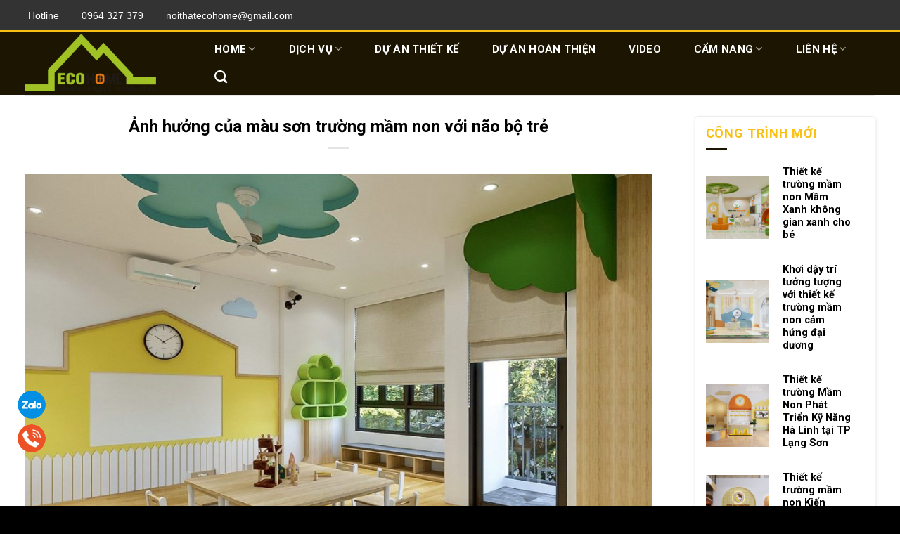

--- FILE ---
content_type: text/html; charset=UTF-8
request_url: https://xaydungecohome.vn/anh-huong-mau-son-truong-mam-non-voi-nao-bo-tre/
body_size: 25798
content:
<!DOCTYPE html>
<!--[if IE 9 ]> <html lang="vi" prefix="og: https://ogp.me/ns#" class="ie9 loading-site no-js"> <![endif]-->
<!--[if IE 8 ]> <html lang="vi" prefix="og: https://ogp.me/ns#" class="ie8 loading-site no-js"> <![endif]-->
<!--[if (gte IE 9)|!(IE)]><!--><html lang="vi" prefix="og: https://ogp.me/ns#" class="loading-site no-js"> <!--<![endif]-->
<head>
	<!-- Google Tag Manager -->
<script>(function(w,d,s,l,i){w[l]=w[l]||[];w[l].push({'gtm.start':
new Date().getTime(),event:'gtm.js'});var f=d.getElementsByTagName(s)[0],
j=d.createElement(s),dl=l!='dataLayer'?'&l='+l:'';j.async=true;j.src=
'https://www.googletagmanager.com/gtm.js?id='+i+dl;f.parentNode.insertBefore(j,f);
})(window,document,'script','dataLayer','GTM-N6PZ823');</script>
<!-- End Google Tag Manager -->
	<meta charset="UTF-8" />
	<link rel="profile" href="https://gmpg.org/xfn/11" />
	<link rel="pingback" href="https://xaydungecohome.vn/xmlrpc.php" />

	<script>(function(html){html.className = html.className.replace(/\bno-js\b/,'js')})(document.documentElement);</script>
<meta name="viewport" content="width=device-width, initial-scale=1, maximum-scale=1" />
<!-- Tối ưu hóa công cụ tìm kiếm bởi Rank Math PRO - https://rankmath.com/ -->
<title>Ảnh hưởng của màu sơn trường mầm non với não bộ trẻ</title><link rel="preload" as="style" href="https://fonts.googleapis.com/css?family=Roboto%3Aregular%2C700%2Cregular%2C700%7CDancing%20Script%3Aregular%2C400&#038;display=swap" /><link rel="stylesheet" href="https://fonts.googleapis.com/css?family=Roboto%3Aregular%2C700%2Cregular%2C700%7CDancing%20Script%3Aregular%2C400&#038;display=swap" media="print" onload="this.media='all'" /><noscript><link rel="stylesheet" href="https://fonts.googleapis.com/css?family=Roboto%3Aregular%2C700%2Cregular%2C700%7CDancing%20Script%3Aregular%2C400&#038;display=swap" /></noscript>
<meta name="description" content="Hi vọng rằng bài viết về một số ảnh hưởng của màu sơn trường mầm non đối với bão bộ của trẻ sẽ cung cấp đến bạn những thông tin bổ ích!"/>
<meta name="robots" content="follow, index, max-snippet:-1, max-video-preview:-1, max-image-preview:large"/>
<link rel="canonical" href="https://xaydungecohome.vn/anh-huong-mau-son-truong-mam-non-voi-nao-bo-tre/" />
<meta property="og:locale" content="vi_VN" />
<meta property="og:type" content="article" />
<meta property="og:title" content="Ảnh hưởng của màu sơn trường mầm non với não bộ trẻ" />
<meta property="og:description" content="Hi vọng rằng bài viết về một số ảnh hưởng của màu sơn trường mầm non đối với bão bộ của trẻ sẽ cung cấp đến bạn những thông tin bổ ích!" />
<meta property="og:url" content="https://xaydungecohome.vn/anh-huong-mau-son-truong-mam-non-voi-nao-bo-tre/" />
<meta property="article:publisher" content="https://www.facebook.com/xaydungecohome.vn" />
<meta property="article:tag" content="chọn màu sơn trường mầm non ấn tượng" />
<meta property="article:tag" content="chọn màu sơn trường mầm non phát triển tư duy trẻ" />
<meta property="article:tag" content="chọn màu sơn trường mầm non với não bộ trẻ" />
<meta property="article:tag" content="màu sơn trường mầm non" />
<meta property="article:tag" content="màu sơn trường mầm non ấn tượng với trẻ" />
<meta property="article:tag" content="màu sơn trường mầm non phát triển trẻ" />
<meta property="article:tag" content="màu sơn trường mầm non phát triển tư duy" />
<meta property="article:tag" content="màu sơn trường mầm non với não bộ trẻ" />
<meta property="article:section" content="Trang trí mầm non" />
<meta property="og:updated_time" content="2025-04-19T11:26:47+00:00" />
<meta property="og:image" content="https://xaydungecohome.vn/wp-content/uploads/2023/05/mau-son-truong-mam-non-2-1.jpg" />
<meta property="og:image:secure_url" content="https://xaydungecohome.vn/wp-content/uploads/2023/05/mau-son-truong-mam-non-2-1.jpg" />
<meta property="og:image:width" content="1200" />
<meta property="og:image:height" content="840" />
<meta property="og:image:alt" content="màu sơn trường mầm non" />
<meta property="og:image:type" content="image/jpeg" />
<meta property="article:published_time" content="2023-05-30T08:15:47+00:00" />
<meta property="article:modified_time" content="2025-04-19T11:26:47+00:00" />
<meta name="twitter:card" content="summary_large_image" />
<meta name="twitter:title" content="Ảnh hưởng của màu sơn trường mầm non với não bộ trẻ" />
<meta name="twitter:description" content="Hi vọng rằng bài viết về một số ảnh hưởng của màu sơn trường mầm non đối với bão bộ của trẻ sẽ cung cấp đến bạn những thông tin bổ ích!" />
<meta name="twitter:image" content="https://xaydungecohome.vn/wp-content/uploads/2023/05/mau-son-truong-mam-non-2-1.jpg" />
<meta name="twitter:label1" content="Được viết bởi" />
<meta name="twitter:data1" content="ecohome" />
<meta name="twitter:label2" content="Thời gian để đọc" />
<meta name="twitter:data2" content="5 phút" />
<script type="application/ld+json" class="rank-math-schema-pro">{"@context":"https://schema.org","@graph":[{"@type":["Organization","Person"],"@id":"https://xaydungecohome.vn/#person","name":"C\u00f4ng ty c\u1ed5 ph\u1ea7n x\u00e2y d\u1ef1ng v\u00e0 n\u1ed9i th\u1ea5t Ecohome","url":"https://xaydungecohome.vn","sameAs":["https://www.facebook.com/xaydungecohome.vn"],"email":"sales@xaydungecohome.vn","address":{"@type":"PostalAddress","streetAddress":"T\u1ea7ng 2, S\u1ed1 nh\u00e0 19","addressLocality":"TT23, Khu \u0111\u00f4 th\u1ecb V\u0103n Ph\u00fa, H\u00e0 \u0110\u00f4ng","addressRegion":"H\u00e0 N\u1ed9i","postalCode":"100000","addressCountry":"Vi\u1ec7t Nam"},"logo":{"@type":"ImageObject","@id":"https://xaydungecohome.vn/#logo","url":"https://xaydungecohome.vn/wp-content/uploads/2018/08/lo-go-ecohome.png","contentUrl":"https://xaydungecohome.vn/wp-content/uploads/2018/08/lo-go-ecohome.png","caption":"C\u00f4ng ty c\u1ed5 ph\u1ea7n x\u00e2y d\u1ef1ng v\u00e0 n\u1ed9i th\u1ea5t Ecohome","inLanguage":"vi"},"image":{"@id":"https://xaydungecohome.vn/#logo"}},{"@type":"WebSite","@id":"https://xaydungecohome.vn/#website","url":"https://xaydungecohome.vn","name":"C\u00f4ng ty c\u1ed5 ph\u1ea7n x\u00e2y d\u1ef1ng v\u00e0 n\u1ed9i th\u1ea5t Ecohome","publisher":{"@id":"https://xaydungecohome.vn/#person"},"inLanguage":"vi"},{"@type":"ImageObject","@id":"https://xaydungecohome.vn/wp-content/uploads/2023/05/mau-son-truong-mam-non-2-1.jpg","url":"https://xaydungecohome.vn/wp-content/uploads/2023/05/mau-son-truong-mam-non-2-1.jpg","width":"1200","height":"840","caption":"m\u00e0u s\u01a1n tr\u01b0\u1eddng m\u1ea7m non","inLanguage":"vi"},{"@type":"WebPage","@id":"https://xaydungecohome.vn/anh-huong-mau-son-truong-mam-non-voi-nao-bo-tre/#webpage","url":"https://xaydungecohome.vn/anh-huong-mau-son-truong-mam-non-voi-nao-bo-tre/","name":"\u1ea2nh h\u01b0\u1edfng c\u1ee7a m\u00e0u s\u01a1n tr\u01b0\u1eddng m\u1ea7m non v\u1edbi n\u00e3o b\u1ed9 tr\u1ebb","datePublished":"2023-05-30T08:15:47+00:00","dateModified":"2025-04-19T11:26:47+00:00","isPartOf":{"@id":"https://xaydungecohome.vn/#website"},"primaryImageOfPage":{"@id":"https://xaydungecohome.vn/wp-content/uploads/2023/05/mau-son-truong-mam-non-2-1.jpg"},"inLanguage":"vi"},{"@type":"Person","@id":"https://xaydungecohome.vn/author/ecohome/","name":"ecohome","url":"https://xaydungecohome.vn/author/ecohome/","image":{"@type":"ImageObject","@id":"https://secure.gravatar.com/avatar/a1fb6d7460ab555185829bea36fc9b10?s=96&amp;d=mm&amp;r=g","url":"https://secure.gravatar.com/avatar/a1fb6d7460ab555185829bea36fc9b10?s=96&amp;d=mm&amp;r=g","caption":"ecohome","inLanguage":"vi"}},{"@type":"BlogPosting","headline":"\u1ea2nh h\u01b0\u1edfng c\u1ee7a m\u00e0u s\u01a1n tr\u01b0\u1eddng m\u1ea7m non v\u1edbi n\u00e3o b\u1ed9 tr\u1ebb","keywords":"m\u00e0u s\u01a1n tr\u01b0\u1eddng m\u1ea7m non","datePublished":"2023-05-30T08:15:47+00:00","dateModified":"2025-04-19T11:26:47+00:00","articleSection":"Trang tr\u00ed m\u1ea7m non","author":{"@id":"https://xaydungecohome.vn/author/ecohome/","name":"ecohome"},"publisher":{"@id":"https://xaydungecohome.vn/#person"},"description":"Hi v\u1ecdng r\u1eb1ng b\u00e0i vi\u1ebft v\u1ec1 m\u1ed9t s\u1ed1 \u1ea3nh h\u01b0\u1edfng c\u1ee7a m\u00e0u s\u01a1n tr\u01b0\u1eddng m\u1ea7m non \u0111\u1ed1i v\u1edbi b\u00e3o b\u1ed9 c\u1ee7a tr\u1ebb s\u1ebd cung c\u1ea5p \u0111\u1ebfn b\u1ea1n nh\u1eefng th\u00f4ng tin b\u1ed5 \u00edch!","name":"\u1ea2nh h\u01b0\u1edfng c\u1ee7a m\u00e0u s\u01a1n tr\u01b0\u1eddng m\u1ea7m non v\u1edbi n\u00e3o b\u1ed9 tr\u1ebb","@id":"https://xaydungecohome.vn/anh-huong-mau-son-truong-mam-non-voi-nao-bo-tre/#richSnippet","isPartOf":{"@id":"https://xaydungecohome.vn/anh-huong-mau-son-truong-mam-non-voi-nao-bo-tre/#webpage"},"image":{"@id":"https://xaydungecohome.vn/wp-content/uploads/2023/05/mau-son-truong-mam-non-2-1.jpg"},"inLanguage":"vi","mainEntityOfPage":{"@id":"https://xaydungecohome.vn/anh-huong-mau-son-truong-mam-non-voi-nao-bo-tre/#webpage"}}]}</script>
<!-- /Plugin SEO WordPress Rank Math -->

<link rel='dns-prefetch' href='//cdn.jsdelivr.net' />
<link rel='dns-prefetch' href='//fonts.googleapis.com' />
<link href='https://fonts.gstatic.com' crossorigin rel='preconnect' />
<link rel="alternate" type="application/rss+xml" title="Dòng thông tin  &raquo;" href="https://xaydungecohome.vn/feed/" />
<link rel="alternate" type="application/rss+xml" title=" &raquo; Dòng bình luận" href="https://xaydungecohome.vn/comments/feed/" />
<link rel="alternate" type="application/rss+xml" title=" &raquo; Ảnh hưởng của màu sơn trường mầm non với não bộ trẻ Dòng bình luận" href="https://xaydungecohome.vn/anh-huong-mau-son-truong-mam-non-voi-nao-bo-tre/feed/" />
<link rel="prefetch" href="https://xaydungecohome.vn/wp-content/themes/flatsome/assets/js/chunk.countup.fe2c1016.js" />
<link rel="prefetch" href="https://xaydungecohome.vn/wp-content/themes/flatsome/assets/js/chunk.sticky-sidebar.a58a6557.js" />
<link rel="prefetch" href="https://xaydungecohome.vn/wp-content/themes/flatsome/assets/js/chunk.tooltips.29144c1c.js" />
<link rel="prefetch" href="https://xaydungecohome.vn/wp-content/themes/flatsome/assets/js/chunk.vendors-popups.947eca5c.js" />
<link rel="prefetch" href="https://xaydungecohome.vn/wp-content/themes/flatsome/assets/js/chunk.vendors-slider.f0d2cbc9.js" />
<style id='wp-emoji-styles-inline-css' type='text/css'>

	img.wp-smiley, img.emoji {
		display: inline !important;
		border: none !important;
		box-shadow: none !important;
		height: 1em !important;
		width: 1em !important;
		margin: 0 0.07em !important;
		vertical-align: -0.1em !important;
		background: none !important;
		padding: 0 !important;
	}
</style>
<style id='wp-block-library-inline-css' type='text/css'>
:root{--wp-admin-theme-color:#007cba;--wp-admin-theme-color--rgb:0,124,186;--wp-admin-theme-color-darker-10:#006ba1;--wp-admin-theme-color-darker-10--rgb:0,107,161;--wp-admin-theme-color-darker-20:#005a87;--wp-admin-theme-color-darker-20--rgb:0,90,135;--wp-admin-border-width-focus:2px;--wp-block-synced-color:#7a00df;--wp-block-synced-color--rgb:122,0,223;--wp-bound-block-color:var(--wp-block-synced-color)}@media (min-resolution:192dpi){:root{--wp-admin-border-width-focus:1.5px}}.wp-element-button{cursor:pointer}:root{--wp--preset--font-size--normal:16px;--wp--preset--font-size--huge:42px}:root .has-very-light-gray-background-color{background-color:#eee}:root .has-very-dark-gray-background-color{background-color:#313131}:root .has-very-light-gray-color{color:#eee}:root .has-very-dark-gray-color{color:#313131}:root .has-vivid-green-cyan-to-vivid-cyan-blue-gradient-background{background:linear-gradient(135deg,#00d084,#0693e3)}:root .has-purple-crush-gradient-background{background:linear-gradient(135deg,#34e2e4,#4721fb 50%,#ab1dfe)}:root .has-hazy-dawn-gradient-background{background:linear-gradient(135deg,#faaca8,#dad0ec)}:root .has-subdued-olive-gradient-background{background:linear-gradient(135deg,#fafae1,#67a671)}:root .has-atomic-cream-gradient-background{background:linear-gradient(135deg,#fdd79a,#004a59)}:root .has-nightshade-gradient-background{background:linear-gradient(135deg,#330968,#31cdcf)}:root .has-midnight-gradient-background{background:linear-gradient(135deg,#020381,#2874fc)}.has-regular-font-size{font-size:1em}.has-larger-font-size{font-size:2.625em}.has-normal-font-size{font-size:var(--wp--preset--font-size--normal)}.has-huge-font-size{font-size:var(--wp--preset--font-size--huge)}.has-text-align-center{text-align:center}.has-text-align-left{text-align:left}.has-text-align-right{text-align:right}#end-resizable-editor-section{display:none}.aligncenter{clear:both}.items-justified-left{justify-content:flex-start}.items-justified-center{justify-content:center}.items-justified-right{justify-content:flex-end}.items-justified-space-between{justify-content:space-between}.screen-reader-text{border:0;clip:rect(1px,1px,1px,1px);clip-path:inset(50%);height:1px;margin:-1px;overflow:hidden;padding:0;position:absolute;width:1px;word-wrap:normal!important}.screen-reader-text:focus{background-color:#ddd;clip:auto!important;clip-path:none;color:#444;display:block;font-size:1em;height:auto;left:5px;line-height:normal;padding:15px 23px 14px;text-decoration:none;top:5px;width:auto;z-index:100000}html :where(.has-border-color){border-style:solid}html :where([style*=border-top-color]){border-top-style:solid}html :where([style*=border-right-color]){border-right-style:solid}html :where([style*=border-bottom-color]){border-bottom-style:solid}html :where([style*=border-left-color]){border-left-style:solid}html :where([style*=border-width]){border-style:solid}html :where([style*=border-top-width]){border-top-style:solid}html :where([style*=border-right-width]){border-right-style:solid}html :where([style*=border-bottom-width]){border-bottom-style:solid}html :where([style*=border-left-width]){border-left-style:solid}html :where(img[class*=wp-image-]){height:auto;max-width:100%}:where(figure){margin:0 0 1em}html :where(.is-position-sticky){--wp-admin--admin-bar--position-offset:var(--wp-admin--admin-bar--height,0px)}@media screen and (max-width:600px){html :where(.is-position-sticky){--wp-admin--admin-bar--position-offset:0px}}
</style>
<style id='classic-theme-styles-inline-css' type='text/css'>
/*! This file is auto-generated */
.wp-block-button__link{color:#fff;background-color:#32373c;border-radius:9999px;box-shadow:none;text-decoration:none;padding:calc(.667em + 2px) calc(1.333em + 2px);font-size:1.125em}.wp-block-file__button{background:#32373c;color:#fff;text-decoration:none}
</style>
<link rel='stylesheet' id='rpt_front_style-css' href='https://xaydungecohome.vn/wp-content/plugins/related-posts-thumbnails/assets/css/front.css?ver=1.9.0' type='text/css' media='all' />
<link rel='stylesheet' id='pzf-style-css' href='https://xaydungecohome.vn/wp-content/plugins/button-contact-vr/legacy/css/style.css?ver=1' type='text/css' media='all' />
<link rel='stylesheet' id='ez-toc-css' href='https://xaydungecohome.vn/wp-content/plugins/easy-table-of-contents/assets/css/screen.min.css?ver=2.0.68.1' type='text/css' media='all' />
<style id='ez-toc-inline-css' type='text/css'>
div#ez-toc-container .ez-toc-title {font-size: 120%;}div#ez-toc-container .ez-toc-title {font-weight: 500;}div#ez-toc-container ul li {font-size: 95%;}div#ez-toc-container ul li {font-weight: 500;}div#ez-toc-container nav ul ul li {font-size: 90%;}
.ez-toc-container-direction {direction: ltr;}.ez-toc-counter ul {direction: ltr;counter-reset: item ;}.ez-toc-counter nav ul li a::before {content: counter(item, numeric) '. ';margin-right: .2em; counter-increment: item;flex-grow: 0;flex-shrink: 0;float: left; }.ez-toc-widget-direction {direction: ltr;}.ez-toc-widget-container ul {direction: ltr;counter-reset: item ;}.ez-toc-widget-container nav ul li a::before {content: counter(item, numeric) '. ';margin-right: .2em; counter-increment: item;flex-grow: 0;flex-shrink: 0;float: left; }
</style>
<link rel='stylesheet' id='flatsome-main-css' href='https://xaydungecohome.vn/wp-content/themes/flatsome/assets/css/flatsome.css?ver=3.15.2' type='text/css' media='all' />
<style id='flatsome-main-inline-css' type='text/css'>
@font-face {
				font-family: "fl-icons";
				font-display: block;
				src: url(https://xaydungecohome.vn/wp-content/themes/flatsome/assets/css/icons/fl-icons.eot?v=3.15.2);
				src:
					url(https://xaydungecohome.vn/wp-content/themes/flatsome/assets/css/icons/fl-icons.eot#iefix?v=3.15.2) format("embedded-opentype"),
					url(https://xaydungecohome.vn/wp-content/themes/flatsome/assets/css/icons/fl-icons.woff2?v=3.15.2) format("woff2"),
					url(https://xaydungecohome.vn/wp-content/themes/flatsome/assets/css/icons/fl-icons.ttf?v=3.15.2) format("truetype"),
					url(https://xaydungecohome.vn/wp-content/themes/flatsome/assets/css/icons/fl-icons.woff?v=3.15.2) format("woff"),
					url(https://xaydungecohome.vn/wp-content/themes/flatsome/assets/css/icons/fl-icons.svg?v=3.15.2#fl-icons) format("svg");
			}
</style>
<link rel='stylesheet' id='flatsome-style-css' href='https://xaydungecohome.vn/wp-content/themes/flatsome/style.css?ver=3.15.2' type='text/css' media='all' />

<script type="text/javascript" src="https://xaydungecohome.vn/wp-includes/js/jquery/jquery.min.js?ver=3.7.1" id="jquery-core-js"></script>
<script type="text/javascript" src="https://xaydungecohome.vn/wp-includes/js/jquery/jquery-migrate.min.js?ver=3.4.1" id="jquery-migrate-js"></script>
<link rel="https://api.w.org/" href="https://xaydungecohome.vn/wp-json/" /><link rel="alternate" title="JSON" type="application/json" href="https://xaydungecohome.vn/wp-json/wp/v2/posts/8717" /><link rel="EditURI" type="application/rsd+xml" title="RSD" href="https://xaydungecohome.vn/xmlrpc.php?rsd" />
<meta name="generator" content="WordPress 6.6.4" />
<link rel='shortlink' href='https://xaydungecohome.vn/?p=8717' />
<link rel="alternate" title="oNhúng (JSON)" type="application/json+oembed" href="https://xaydungecohome.vn/wp-json/oembed/1.0/embed?url=https%3A%2F%2Fxaydungecohome.vn%2Fanh-huong-mau-son-truong-mam-non-voi-nao-bo-tre%2F" />
<link rel="alternate" title="oNhúng (XML)" type="text/xml+oembed" href="https://xaydungecohome.vn/wp-json/oembed/1.0/embed?url=https%3A%2F%2Fxaydungecohome.vn%2Fanh-huong-mau-son-truong-mam-non-voi-nao-bo-tre%2F&#038;format=xml" />
   <script type="text/javascript">
   var _gaq = _gaq || [];
   _gaq.push(['_setAccount', 'UA-118637101-1']);
   _gaq.push(['_trackPageview']);
   (function() {
   var ga = document.createElement('script'); ga.type = 'text/javascript'; ga.async = true;
   ga.src = ('https:' == document.location.protocol ? 'https://ssl' : 'http://www') + '.google-analytics.com/ga.js';
   var s = document.getElementsByTagName('script')[0]; s.parentNode.insertBefore(ga, s);
   })();
   </script>
<!-- Google Tag Manager -->
<script>(function(w,d,s,l,i){w[l]=w[l]||[];w[l].push({'gtm.start':
new Date().getTime(),event:'gtm.js'});var f=d.getElementsByTagName(s)[0],
j=d.createElement(s),dl=l!='dataLayer'?'&l='+l:'';j.async=true;j.src=
'https://www.googletagmanager.com/gtm.js?id='+i+dl;f.parentNode.insertBefore(j,f);
})(window,document,'script','dataLayer','GTM-NXF7GT2');</script>
<!-- End Google Tag Manager -->
			<style>
			#related_posts_thumbnails li{
				border-right: 1px solid #dddddd;
				background-color: #ffffff			}
			#related_posts_thumbnails li:hover{
				background-color: #eeeeee;
			}
			.relpost_content{
				font-size:	12px;
				color: 		#333333;
			}
			.relpost-block-single{
				background-color: #ffffff;
				border-right: 1px solid  #dddddd;
				border-left: 1px solid  #dddddd;
				margin-right: -1px;
			}
			.relpost-block-single:hover{
				background-color: #eeeeee;
			}
		</style>

	<meta name="p:domain_verify" content="df3af4ddaf7104c1eac9c58d6487805a"/>
<style>.bg{opacity: 0; transition: opacity 1s; -webkit-transition: opacity 1s;} .bg-loaded{opacity: 1;}</style><!--[if IE]><link rel="stylesheet" type="text/css" href="https://xaydungecohome.vn/wp-content/themes/flatsome/assets/css/ie-fallback.css"><script src="//cdnjs.cloudflare.com/ajax/libs/html5shiv/3.6.1/html5shiv.js"></script><script>var head = document.getElementsByTagName('head')[0],style = document.createElement('style');style.type = 'text/css';style.styleSheet.cssText = ':before,:after{content:none !important';head.appendChild(style);setTimeout(function(){head.removeChild(style);}, 0);</script><script src="https://xaydungecohome.vn/wp-content/themes/flatsome/assets/libs/ie-flexibility.js"></script><![endif]--><!-- Google Tag Manager -->
<script>(function(w,d,s,l,i){w[l]=w[l]||[];w[l].push({'gtm.start':
new Date().getTime(),event:'gtm.js'});var f=d.getElementsByTagName(s)[0],
j=d.createElement(s),dl=l!='dataLayer'?'&l='+l:'';j.async=true;j.src=
'https://www.googletagmanager.com/gtm.js?id='+i+dl;f.parentNode.insertBefore(j,f);
})(window,document,'script','dataLayer','GTM-N6PZ823');</script>
<!-- End Google Tag Manager -->
<link rel="icon" href="https://xaydungecohome.vn/wp-content/uploads/2025/04/cropped-LO-GO-ECOHOME-VUONG-32x32.png" sizes="32x32" />
<link rel="icon" href="https://xaydungecohome.vn/wp-content/uploads/2025/04/cropped-LO-GO-ECOHOME-VUONG-192x192.png" sizes="192x192" />
<link rel="apple-touch-icon" href="https://xaydungecohome.vn/wp-content/uploads/2025/04/cropped-LO-GO-ECOHOME-VUONG-180x180.png" />
<meta name="msapplication-TileImage" content="https://xaydungecohome.vn/wp-content/uploads/2025/04/cropped-LO-GO-ECOHOME-VUONG-270x270.png" />
<style id="custom-css" type="text/css">:root {--primary-color: #a0c225;}.full-width .ubermenu-nav, .container, .row{max-width: 1240px}.row.row-collapse{max-width: 1210px}.row.row-small{max-width: 1232.5px}.row.row-large{max-width: 1270px}.header-main{height: 90px}#logo img{max-height: 90px}#logo{width:200px;}.header-bottom{min-height: 55px}.header-top{min-height: 30px}.transparent .header-main{height: 90px}.transparent #logo img{max-height: 90px}.has-transparent + .page-title:first-of-type,.has-transparent + #main > .page-title,.has-transparent + #main > div > .page-title,.has-transparent + #main .page-header-wrapper:first-of-type .page-title{padding-top: 120px;}.header.show-on-scroll,.stuck .header-main{height:70px!important}.stuck #logo img{max-height: 70px!important}.header-bottom {background-color: #f1f1f1}.header-main .nav > li > a{line-height: 16px }.header-bottom-nav > li > a{line-height: 16px }@media (max-width: 549px) {.header-main{height: 70px}#logo img{max-height: 70px}}.header-top{background-color:rgba(0,0,0,0.8)!important;}/* Color */.accordion-title.active, .has-icon-bg .icon .icon-inner,.logo a, .primary.is-underline, .primary.is-link, .badge-outline .badge-inner, .nav-outline > li.active> a,.nav-outline >li.active > a, .cart-icon strong,[data-color='primary'], .is-outline.primary{color: #a0c225;}/* Color !important */[data-text-color="primary"]{color: #a0c225!important;}/* Background Color */[data-text-bg="primary"]{background-color: #a0c225;}/* Background */.scroll-to-bullets a,.featured-title, .label-new.menu-item > a:after, .nav-pagination > li > .current,.nav-pagination > li > span:hover,.nav-pagination > li > a:hover,.has-hover:hover .badge-outline .badge-inner,button[type="submit"], .button.wc-forward:not(.checkout):not(.checkout-button), .button.submit-button, .button.primary:not(.is-outline),.featured-table .title,.is-outline:hover, .has-icon:hover .icon-label,.nav-dropdown-bold .nav-column li > a:hover, .nav-dropdown.nav-dropdown-bold > li > a:hover, .nav-dropdown-bold.dark .nav-column li > a:hover, .nav-dropdown.nav-dropdown-bold.dark > li > a:hover, .header-vertical-menu__opener ,.is-outline:hover, .tagcloud a:hover,.grid-tools a, input[type='submit']:not(.is-form), .box-badge:hover .box-text, input.button.alt,.nav-box > li > a:hover,.nav-box > li.active > a,.nav-pills > li.active > a ,.current-dropdown .cart-icon strong, .cart-icon:hover strong, .nav-line-bottom > li > a:before, .nav-line-grow > li > a:before, .nav-line > li > a:before,.banner, .header-top, .slider-nav-circle .flickity-prev-next-button:hover svg, .slider-nav-circle .flickity-prev-next-button:hover .arrow, .primary.is-outline:hover, .button.primary:not(.is-outline), input[type='submit'].primary, input[type='submit'].primary, input[type='reset'].button, input[type='button'].primary, .badge-inner{background-color: #a0c225;}/* Border */.nav-vertical.nav-tabs > li.active > a,.scroll-to-bullets a.active,.nav-pagination > li > .current,.nav-pagination > li > span:hover,.nav-pagination > li > a:hover,.has-hover:hover .badge-outline .badge-inner,.accordion-title.active,.featured-table,.is-outline:hover, .tagcloud a:hover,blockquote, .has-border, .cart-icon strong:after,.cart-icon strong,.blockUI:before, .processing:before,.loading-spin, .slider-nav-circle .flickity-prev-next-button:hover svg, .slider-nav-circle .flickity-prev-next-button:hover .arrow, .primary.is-outline:hover{border-color: #a0c225}.nav-tabs > li.active > a{border-top-color: #a0c225}.widget_shopping_cart_content .blockUI.blockOverlay:before { border-left-color: #a0c225 }.woocommerce-checkout-review-order .blockUI.blockOverlay:before { border-left-color: #a0c225 }/* Fill */.slider .flickity-prev-next-button:hover svg,.slider .flickity-prev-next-button:hover .arrow{fill: #a0c225;}@media screen and (max-width: 549px){body{font-size: 100%;}}body{font-family:"Roboto", sans-serif}body{font-weight: 0}body{color: #000000}.nav > li > a {font-family:"Roboto", sans-serif;}.mobile-sidebar-levels-2 .nav > li > ul > li > a {font-family:"Roboto", sans-serif;}.nav > li > a {font-weight: 700;}.mobile-sidebar-levels-2 .nav > li > ul > li > a {font-weight: 700;}h1,h2,h3,h4,h5,h6,.heading-font, .off-canvas-center .nav-sidebar.nav-vertical > li > a{font-family: "Roboto", sans-serif;}h1,h2,h3,h4,h5,h6,.heading-font,.banner h1,.banner h2{font-weight: 700;}h1,h2,h3,h4,h5,h6,.heading-font{color: #000000;}.alt-font{font-family: "Dancing Script", sans-serif;}.alt-font{font-weight: 400!important;}.absolute-footer, html{background-color: #000000}.label-new.menu-item > a:after{content:"New";}.label-hot.menu-item > a:after{content:"Hot";}.label-sale.menu-item > a:after{content:"Sale";}.label-popular.menu-item > a:after{content:"Popular";}</style>		<style type="text/css" id="wp-custom-css">
			body {
    font-family: "Roboto", Helvetica, Arial, sans-serif !important;
    font-size: 14px;
    font-weight: 400;
    font-style: normal;
    letter-spacing: 0px;
    line-height: 1.3;
    color: #1c1b1c;
}
h1,h3,h4,h5,p,h2.entry-title {
    font-family: inherit;
}
.entry-category {
	display:none;
}
/*header */
.header-top {
    height: 45px;
    line-height: 45px;
    background-color: rgba(0,0,0,0.8)!important;
    border-bottom:2px solid #fac014;
}

.header-main {
 background: #1b1502;
}
.header.show-on-scroll, .stuck .header-main {
    height: 70px!important;
	background:#1b1502;
}
.header-main .header-nav-main>li {
	margin-left:40px!important;
}
.header-main .header-nav-main>li>a {
	color:#fff;
	font-weight:700;
	font-size:15px;
}
.header-main .header-nav-main>li>.nav-dropdown {
	padding:0px;
	border:0px;
}
.header-main .header-nav-main>li>.nav-dropdown>li{
	border-bottom:1px solid #e5e4e6;
}
.header-main .header-nav-main>li>.nav-dropdown>li:hover a{
	color:#fac014;
}
.header-info-links {
    list-style-type: none;
    padding: 0;
    margin: 0;
}
.header-info-links li .fa {
    color: #fac014;
	margin-right: 5px;
	font-size: 15px;
}
.header-info-links li {
    display: inline-block;
    margin-right: 24px;
}
.header-info-links li span {
    font-size: 14px;
    color: #fff;
    font-family: "Poppins", Helvetica, Arial, sans-serif;
}
.page-title ,.taxonomy-description{
	display:none;
}
.post-sidebar .widget-title {
	font-size: 18px;
    font-weight: 900;
    color: #fac014;
    font-family: roboto;
}
.post-sidebar .is-divider {
    margin-top: 10px;
	background-color: #1b1502;
}
#menu-menu-chinh-1>li>a {
    font-weight: 600;
}
#menu-menu-chinh-1 .sub-menu>li{
	    margin: 6px 0px;
    font-size: 15px;
}
/*footer */
.widget-footer2 .widget-title,.widget-footer2 .is-divider{
	display:none;
}

.colum-footer-1 .fas{
	color: #72bf44;
}
#comments {
	display:none;
}
.relpost-thumb-container>h3 {
	
}

.relpost-block-container {
    width: 101%;
    overflow: hidden;
}
.relpost-block-single {
    width: 25%;
}
.relpost-block-single>div {
	width:100% !important;
}
.relpost-block-single-image {
	width:100% !important;
}
.box-bounce .box-text {
    padding: 19px 15px 0px;
    z-index: 1;
}
.box-blog-post .is-divider {
    display: none;
}
.relpost-block-single-text {
	margin: 15px 0 0;
}
.relpost-thumb-wrapper {
    border-top: 1px solid #72bf44;
    padding-top: 22px;
    margin-top: 50px;
}
.post-sidebar {
	border:none !important;
}
.post-sidebar>.widget-area  {
    box-shadow: 1px 3px 5px 1px #ededed;
    padding: 15px 15px;
	border-radius:5px;
	    border: 1px solid #ededed;
}
.blog-single,.blog-single>.row-divided>.large-9, .blog-single>.row-divided>.large-9>.post {
    padding-bottom: 0px;
}
.blog-single>.row-divided>.large-9>.post {
	margin-bottom:-20px;
}
img {
	object-fit:contain !important;
}
.sidebar-post	img{
   object-fit:cover !important;
}
@media screen and (max-width:780px) {
	.relpost-block-single {
    width: 50%;
}
.sidebar-post	img{
   object-fit:cover !important;
}
}
.entry-meta {
	display:none;
}
.badge.post-date {
    display: none;
}
.transparent .header-main {
    height: 90px;
    background: #1b15021f;
}
		</style>
		</head>

<body data-rsssl=1 class="post-template-default single single-post postid-8717 single-format-standard lightbox nav-dropdown-has-arrow nav-dropdown-has-shadow nav-dropdown-has-border">
	<!-- Google Tag Manager (noscript) -->
<noscript><iframe src="https://www.googletagmanager.com/ns.html?id=GTM-N6PZ823"
height="0" width="0" style="display:none;visibility:hidden"></iframe></noscript>
<!-- End Google Tag Manager (noscript) -->

<!-- Google Tag Manager (noscript) -->
<noscript><iframe src="https://www.googletagmanager.com/ns.html?id=GTM-NXF7GT2"
height="0" width="0" style="display:none;visibility:hidden"></iframe></noscript>
<!-- End Google Tag Manager (noscript) -->
<a class="skip-link screen-reader-text" href="#main">Skip to content</a>

<div id="wrapper">

	
	<header id="header" class="header has-sticky sticky-jump">
		<div class="header-wrapper">
			<div id="top-bar" class="header-top hide-for-sticky nav-dark hide-for-medium">
    <div class="flex-row container">
      <div class="flex-col hide-for-medium flex-left">
          <ul class="nav nav-left medium-nav-center nav-small  nav-divided">
              <li class="html custom html_topbar_left"><ul class="header-info-links">
<li class="header-info-location"><i class="fa fa-map-marker"></i><span> Hotline</span></li>
		<li class="header-info-phone"><i class="fa fa-phone"></i><span>0964 327 379</span></li>
		<li class="header-info-email"><i class="fa fa-envelope"></i><span>noithatecohome@gmail.com</span></li>
	</ul></li>          </ul>
      </div>

      <div class="flex-col hide-for-medium flex-center">
          <ul class="nav nav-center nav-small  nav-divided">
                        </ul>
      </div>

      <div class="flex-col hide-for-medium flex-right">
         <ul class="nav top-bar-nav nav-right nav-small  nav-divided">
                        </ul>
      </div>

      
    </div>
</div>
<div id="masthead" class="header-main ">
      <div class="header-inner flex-row container logo-left medium-logo-center" role="navigation">

          <!-- Logo -->
          <div id="logo" class="flex-col logo">
            
<!-- Header logo -->
<a href="https://xaydungecohome.vn/" title="" rel="home">
		<img width="1020" height="490" src="https://xaydungecohome.vn/wp-content/uploads/2025/04/lo-go-ecohome-1024x492.png" class="header_logo header-logo" alt=""/><img  width="1020" height="490" src="https://xaydungecohome.vn/wp-content/uploads/2025/04/lo-go-ecohome-1024x492.png" class="header-logo-dark" alt=""/></a>
          </div>

          <!-- Mobile Left Elements -->
          <div class="flex-col show-for-medium flex-left">
            <ul class="mobile-nav nav nav-left ">
              <li class="nav-icon has-icon">
  		<a href="#" data-open="#main-menu" data-pos="left" data-bg="main-menu-overlay" data-color="" class="is-small" aria-label="Menu" aria-controls="main-menu" aria-expanded="false">
		
		  <i class="icon-menu" ></i>
		  		</a>
	</li>            </ul>
          </div>

          <!-- Left Elements -->
          <div class="flex-col hide-for-medium flex-left
            flex-grow">
            <ul class="header-nav header-nav-main nav nav-left  nav-uppercase" >
              <li id="menu-item-3752" class="menu-item menu-item-type-post_type menu-item-object-page menu-item-home menu-item-has-children menu-item-3752 menu-item-design-default has-dropdown"><a href="https://xaydungecohome.vn/" class="nav-top-link">HOME<i class="icon-angle-down" ></i></a>
<ul class="sub-menu nav-dropdown nav-dropdown-default">
	<li id="menu-item-7535" class="menu-item menu-item-type-custom menu-item-object-custom menu-item-7535"><a href="https://drive.google.com/file/d/1vAaJSoPRjxPESciwChY-qx96uC660n7_/view?usp=drive_link">PROFILE &#8211; ECOHOME</a></li>
</ul>
</li>
<li id="menu-item-11572" class="menu-item menu-item-type-custom menu-item-object-custom menu-item-home menu-item-has-children menu-item-11572 menu-item-design-default has-dropdown"><a href="https://xaydungecohome.vn" class="nav-top-link">DỊCH VỤ<i class="icon-angle-down" ></i></a>
<ul class="sub-menu nav-dropdown nav-dropdown-default">
	<li id="menu-item-11726" class="menu-item menu-item-type-custom menu-item-object-custom menu-item-home menu-item-11726"><a href="https://xaydungecohome.vn">Thiết Kế Trường Mầm Non</a></li>
	<li id="menu-item-11731" class="menu-item menu-item-type-custom menu-item-object-custom menu-item-11731"><a href="https://xaydungecohome.vn/thiet-ke-thi-cong-truong-mam-non-chat-luong">Thi công trường mầm non</a></li>
	<li id="menu-item-11729" class="menu-item menu-item-type-custom menu-item-object-custom menu-item-11729"><a href="https://xaydungecohome.vn/thiet-ke-trung-tam-ngoai-ngu-chuyen-nghiep-nhat/">Thiết kế trung tâm ngoại ngữ</a></li>
	<li id="menu-item-11730" class="menu-item menu-item-type-custom menu-item-object-custom menu-item-11730"><a href="https://xaydungecohome.vn/thiet-ke-khu-vui-choi">Thiết kế khu vui chơi</a></li>
	<li id="menu-item-11732" class="menu-item menu-item-type-custom menu-item-object-custom menu-item-11732"><a href="https://xaydungecohome.vn/thiet-ke-cac-trung-tam-thieu-nhi">Thiết kế các trung tâm thiếu nhi</a></li>
</ul>
</li>
<li id="menu-item-11573" class="menu-item menu-item-type-custom menu-item-object-custom menu-item-11573 menu-item-design-default"><a href="https://xaydungecohome.vn/mau-thiet-ke-truong-mam-non/" class="nav-top-link">DỰ ÁN THIẾT KẾ</a></li>
<li id="menu-item-11574" class="menu-item menu-item-type-custom menu-item-object-custom menu-item-home menu-item-11574 menu-item-design-default"><a href="https://xaydungecohome.vn/" class="nav-top-link">DỰ ÁN HOÀN THIỆN</a></li>
<li id="menu-item-11628" class="menu-item menu-item-type-custom menu-item-object-custom menu-item-11628 menu-item-design-default"><a href="https://www.youtube.com/@thietketruongmamnon-ecohome" class="nav-top-link">VIDEO</a></li>
<li id="menu-item-3885" class="menu-item menu-item-type-post_type menu-item-object-page menu-item-has-children menu-item-3885 menu-item-design-default has-dropdown"><a href="https://xaydungecohome.vn/cam-nang/" class="nav-top-link">CẨM NANG<i class="icon-angle-down" ></i></a>
<ul class="sub-menu nav-dropdown nav-dropdown-default">
	<li id="menu-item-11631" class="menu-item menu-item-type-custom menu-item-object-custom menu-item-11631"><a href="https://xaydungecohome.vn/tin-tuc-mam-non">Tin tức mầm non</a></li>
	<li id="menu-item-14916" class="menu-item menu-item-type-custom menu-item-object-custom menu-item-14916"><a href="https://xaydungecohome.vn/999-mau-trang-tri-mam-non-giup-tre-phat-trien/">Trang trí mầm non</a></li>
</ul>
</li>
<li id="menu-item-5318" class="menu-item menu-item-type-post_type menu-item-object-page menu-item-has-children menu-item-5318 menu-item-design-default has-dropdown"><a href="https://xaydungecohome.vn/lien-he-ecohome/" class="nav-top-link">LIÊN HỆ<i class="icon-angle-down" ></i></a>
<ul class="sub-menu nav-dropdown nav-dropdown-default">
	<li id="menu-item-3744" class="menu-item menu-item-type-taxonomy menu-item-object-category menu-item-3744"><a target="_blank" rel="noopener noreferrer" href="https://xaydungecohome.vn/tuyen-dung/">Tuyển Dụng</a></li>
</ul>
</li>
<li class="header-search header-search-dropdown has-icon has-dropdown menu-item-has-children">
		<a href="#" aria-label="Search" class="is-small"><i class="icon-search" ></i></a>
		<ul class="nav-dropdown nav-dropdown-default">
	 	<li class="header-search-form search-form html relative has-icon">
	<div class="header-search-form-wrapper">
		<div class="searchform-wrapper ux-search-box relative is-normal"><form method="get" class="searchform" action="https://xaydungecohome.vn/" role="search">
		<div class="flex-row relative">
			<div class="flex-col flex-grow">
	   	   <input type="search" class="search-field mb-0" name="s" value="" id="s" placeholder="Search&hellip;" />
			</div>
			<div class="flex-col">
				<button type="submit" class="ux-search-submit submit-button secondary button icon mb-0" aria-label="Submit">
					<i class="icon-search" ></i>				</button>
			</div>
		</div>
    <div class="live-search-results text-left z-top"></div>
</form>
</div>	</div>
</li>	</ul>
</li>
            </ul>
          </div>

          <!-- Right Elements -->
          <div class="flex-col hide-for-medium flex-right">
            <ul class="header-nav header-nav-main nav nav-right  nav-uppercase">
                          </ul>
          </div>

          <!-- Mobile Right Elements -->
          <div class="flex-col show-for-medium flex-right">
            <ul class="mobile-nav nav nav-right ">
                          </ul>
          </div>

      </div>
     
            <div class="container"><div class="top-divider full-width"></div></div>
      </div>
<div class="header-bg-container fill"><div class="header-bg-image fill"></div><div class="header-bg-color fill"></div></div>		</div>
	</header>

	
	<main id="main" class="">

<div id="content" class="blog-wrapper blog-single page-wrapper">
	

<div class="row row-large row-divided ">

	<div class="large-9 col">
		


<article id="post-8717" class="post-8717 post type-post status-publish format-standard has-post-thumbnail hentry category-trang-tri-mam-non tag-chon-mau-son-truong-mam-non-an-tuong tag-chon-mau-son-truong-mam-non-phat-trien-tu-duy-tre tag-chon-mau-son-truong-mam-non-voi-nao-bo-tre tag-mau-son-truong-mam-non tag-mau-son-truong-mam-non-an-tuong-voi-tre tag-mau-son-truong-mam-non-phat-trien-tre tag-mau-son-truong-mam-non-phat-trien-tu-duy tag-mau-son-truong-mam-non-voi-nao-bo-tre">
	<div class="article-inner ">
		<header class="entry-header">
	<div class="entry-header-text entry-header-text-top text-center">
		<h6 class="entry-category is-xsmall">
	<a href="https://xaydungecohome.vn/trang-tri-mam-non/" rel="category tag">Trang trí mầm non</a></h6>

<h1 class="entry-title">Ảnh hưởng của màu sơn trường mầm non với não bộ trẻ</h1>
<div class="entry-divider is-divider small"></div>

	<div class="entry-meta uppercase is-xsmall">
		<span class="posted-on">Posted on <a href="https://xaydungecohome.vn/anh-huong-mau-son-truong-mam-non-voi-nao-bo-tre/" rel="bookmark"><time class="entry-date published" datetime="2023-05-30T08:15:47+00:00">30 Tháng năm, 2023</time><time class="updated" datetime="2025-04-19T11:26:47+00:00">19 Tháng tư, 2025</time></a></span><span class="byline"> by <span class="meta-author vcard"><a class="url fn n" href="https://xaydungecohome.vn/author/ecohome/">ecohome</a></span></span>	</div>
	</div>
						<div class="entry-image relative">
				<a href="https://xaydungecohome.vn/anh-huong-mau-son-truong-mam-non-voi-nao-bo-tre/">
    <img width="1020" height="714" src="https://xaydungecohome.vn/wp-content/uploads/2023/05/mau-son-truong-mam-non-2-1-1024x717.jpg" class="attachment-large size-large wp-post-image" alt="màu sơn trường mầm non" decoding="async" fetchpriority="high" srcset="https://xaydungecohome.vn/wp-content/uploads/2023/05/mau-son-truong-mam-non-2-1-1024x717.jpg 1024w, https://xaydungecohome.vn/wp-content/uploads/2023/05/mau-son-truong-mam-non-2-1-300x210.jpg 300w, https://xaydungecohome.vn/wp-content/uploads/2023/05/mau-son-truong-mam-non-2-1-768x538.jpg 768w, https://xaydungecohome.vn/wp-content/uploads/2023/05/mau-son-truong-mam-non-2-1.jpg 1200w" sizes="(max-width: 1020px) 100vw, 1020px" /></a>
				<div class="badge absolute top post-date badge-outline">
	<div class="badge-inner">
		<span class="post-date-day">30</span><br>
		<span class="post-date-month is-small">Th5</span>
	</div>
</div>			</div>
			</header>
		<div class="entry-content single-page">

	<div id="ez-toc-container" class="ez-toc-v2_0_68_1 counter-hierarchy ez-toc-counter ez-toc-light-blue ez-toc-container-direction">
<div class="ez-toc-title-container"><p class="ez-toc-title">Nội dung b&agrave;i viết</p>
</div><nav><ul class='ez-toc-list ez-toc-list-level-1 ' ><li class='ez-toc-page-1 ez-toc-heading-level-2'><a class="ez-toc-link ez-toc-heading-1" href="#Anh_huong_cua_mau_son_truong_mam_non_doi_voi_tre" title="Ảnh hưởng của màu sơn trường mầm non đối với trẻ">Ảnh hưởng của màu sơn trường mầm non đối với trẻ</a></li><li class='ez-toc-page-1 ez-toc-heading-level-2'><a class="ez-toc-link ez-toc-heading-2" href="#Anh_huong_cua_mau_son_truong_mam_non_doi_voi_nao_bo_cua_tre" title="Ảnh hưởng của màu sơn trường mầm non đối với não bộ của trẻ">Ảnh hưởng của màu sơn trường mầm non đối với não bộ của trẻ</a><ul class='ez-toc-list-level-3' ><li class='ez-toc-heading-level-3'><a class="ez-toc-link ez-toc-heading-3" href="#Anh_huong_cua_mau_son_truong_mam_non_%E2%80%93_mau_vang" title="Ảnh hưởng của màu sơn trường mầm non &#8211; màu vàng">Ảnh hưởng của màu sơn trường mầm non &#8211; màu vàng</a></li><li class='ez-toc-page-1 ez-toc-heading-level-3'><a class="ez-toc-link ez-toc-heading-4" href="#Anh_huong_cua_mau_son_truong_mam_non_%E2%80%93_mau_xanh_lam" title="Ảnh hưởng của màu sơn trường mầm non &#8211; màu xanh lam">Ảnh hưởng của màu sơn trường mầm non &#8211; màu xanh lam</a></li><li class='ez-toc-page-1 ez-toc-heading-level-3'><a class="ez-toc-link ez-toc-heading-5" href="#Anh_huong_cua_mau_son_truong_mam_non_%E2%80%93_mau_cam" title="Ảnh hưởng của màu sơn trường mầm non &#8211; màu cam">Ảnh hưởng của màu sơn trường mầm non &#8211; màu cam</a></li><li class='ez-toc-page-1 ez-toc-heading-level-3'><a class="ez-toc-link ez-toc-heading-6" href="#Anh_huong_cua_mau_son_truong_mam_non_%E2%80%93_mau_hong" title="Ảnh hưởng của màu sơn trường mầm non &#8211; màu hồng">Ảnh hưởng của màu sơn trường mầm non &#8211; màu hồng</a></li></ul></li><li class='ez-toc-page-1 ez-toc-heading-level-2'><a class="ez-toc-link ez-toc-heading-7" href="#Mot_so_luu_y_khi_chon_mau_son_truong_mam_non" title="Một số lưu ý khi chọn màu sơn trường mầm non">Một số lưu ý khi chọn màu sơn trường mầm non</a><ul class='ez-toc-list-level-3' ><li class='ez-toc-heading-level-3'><a class="ez-toc-link ez-toc-heading-8" href="#Moi_thong_tin_vui_long_lien_he" title="Mọi thông tin vui lòng liên hệ:">Mọi thông tin vui lòng liên hệ:</a><ul class='ez-toc-list-level-4' ><li class='ez-toc-heading-level-4'><a class="ez-toc-link ez-toc-heading-9" href="#Cach_chon_mau_son_truong_mam_non_nham_phat_trien_tre" title="Cách  chọn màu sơn trường mầm non nhằm phát triển trẻ">Cách  chọn màu sơn trường mầm non nhằm phát triển trẻ</a></li></ul></li></ul></li></ul></nav></div>
<p>Nhiều người cảm thấy trường mầm non là giành cho trẻ em và vì thế họ ra những ngôi trường với đầy đủ các màu sắc sáng tối khác nhau với ý nghĩ việc đó sẽ thu hút được trẻ nhỏ. Thành thật mà nói những màu sắc có thể thuyết phục phụ huynh đến cơ sở của bạn nhưng chắc chắn không đáp ứng được mục đích học tập của trẻ. </p>
<p><img decoding="async" class="alignnone wp-image-8707 size-full" src="https://xaydungecohome.vn/wp-content/uploads/2023/05/mau-son-truong-mam-non.jpg" alt="màu sơn trường mầm non" width="1200" height="840" srcset="https://xaydungecohome.vn/wp-content/uploads/2023/05/mau-son-truong-mam-non.jpg 1200w, https://xaydungecohome.vn/wp-content/uploads/2023/05/mau-son-truong-mam-non-300x210.jpg 300w, https://xaydungecohome.vn/wp-content/uploads/2023/05/mau-son-truong-mam-non-1024x717.jpg 1024w, https://xaydungecohome.vn/wp-content/uploads/2023/05/mau-son-truong-mam-non-768x538.jpg 768w" sizes="(max-width: 1200px) 100vw, 1200px" /></p>
<p>Không gian đầy màu sắc phù hợp với các khu vui chơi, trung tâm thương mại, cửa hàng,… . Nhưng trong một không gian đích thực cho trẻ em học tập là nơi trẻ em từ 0-6 tuổi đang khám phá môi trường của chúng. Hãy cùng Ecohome tìm hiểu những ảnh hưởng của màu sơn trường mầm non đối với trẻ nhé!</p>
<h2><span class="ez-toc-section" id="Anh_huong_cua_mau_son_truong_mam_non_doi_voi_tre"></span>Ảnh hưởng của màu sơn trường mầm non đối với trẻ<span class="ez-toc-section-end"></span></h2>
<p>Màu sắc ảnh hưởng đến các chức năng cơ thể, tâm trí và cảm xúc với năng lượng do ánh sáng tạo ra. Các nghiên cứu được tiến hành đã chứng minh rõ ràng lợi ích của màu sắc đối với sự phát triển của não bộ, khả năng sáng tạo, năng suất và khả năng học tập. Ảnh hưởng của màu sắc đối với con người có thể rất đa dạng; gây phấn khích, cho vay bình tĩnh, tạo cảm hứng, làm tăng lo lắng hoặc căng thẳng hoặc tạo sự bình yên là một số trong những tác dụng này. Những tác động này có thể được quan sát thấy rõ ràng hơn ở trẻ em. </p>
<p><img decoding="async" class="alignnone wp-image-8710 size-full" src="https://xaydungecohome.vn/wp-content/uploads/2023/05/mau-son-truong-mam-non-2.jpg" alt="màu sơn trường mầm non" width="1200" height="800" srcset="https://xaydungecohome.vn/wp-content/uploads/2023/05/mau-son-truong-mam-non-2.jpg 1200w, https://xaydungecohome.vn/wp-content/uploads/2023/05/mau-son-truong-mam-non-2-300x200.jpg 300w, https://xaydungecohome.vn/wp-content/uploads/2023/05/mau-son-truong-mam-non-2-1024x683.jpg 1024w, https://xaydungecohome.vn/wp-content/uploads/2023/05/mau-son-truong-mam-non-2-768x512.jpg 768w" sizes="(max-width: 1200px) 100vw, 1200px" /></p>
<p>Vì lý do này, việc lựa chọn màu sắc phù hợp với trẻ là điều khá quan trọng. Sử dụng màu đỏ đậm trong phòng, của một đứa trẻ đang lo lắng, hoặc mặc cho chúng quần áo màu đỏ hoặc cho chúng một chiếc ba lô màu đỏ có thể khiến trẻ càng thêm bồn chồn và căng thẳng. Điều này cũng đúng đối với trẻ em rất hiếu động.</p>
<p>Khi màu đỏ năng động được sử dụng trên hoặc xung quanh một đứa trẻ rất hiếu động, sự kết hợp có thể dẫn đến một đứa trẻ hoạt động quá mức cả ngày. Điều này cũng có thể ảnh hưởng tiêu cực đến thành công giáo dục của họ. Sẽ thích hợp hơn nếu sử dụng màu xanh lam, xanh lá cây và tím trong đồ dùng của những đứa trẻ năng động và không ngừng nghỉ. Phòng học phải hấp dẫn và giải trí, với các yếu tố sẽ góp phần vào việc giáo dục và phát triển trí não của trẻ. </p>
<h2><span class="ez-toc-section" id="Anh_huong_cua_mau_son_truong_mam_non_doi_voi_nao_bo_cua_tre"></span>Ảnh hưởng của màu sơn trường mầm non đối với não bộ của trẻ<span class="ez-toc-section-end"></span></h2>
<p>Dựa trên tình huống mà chúng được sử dụng, màu sắc có thể tạo ra những tác động tích cực hoặc tiêu cực. Mỗi màu sắc được sử dụng trong lớp học với kỳ vọng tạo ra hiệu ứng tích cực nhưng lại có khả năng gây ra phản ứng tiêu cực. Bị kích thích quá mức có thể gây ra thay đổi kiểu thở, mạch, huyết áp và căng cơ. Mặt khác, quá ít kích thích có thể dẫn đến lo lắng, khó ngủ, phản ứng quá mức về cảm xúc, mất tập trung và căng thẳng.</p>
<p>Các nghiên cứu khoa học chứng minh rằng màu sắc không chỉ ảnh hưởng đến lớp ngoài của não mà còn ảnh hưởng đến toàn bộ hệ thống thần kinh trung ương.</p>
<h3><span class="ez-toc-section" id="Anh_huong_cua_mau_son_truong_mam_non_%E2%80%93_mau_vang"></span>Ảnh hưởng của màu sơn trường mầm non &#8211; màu vàng<span class="ez-toc-section-end"></span></h3>
<p>Màu vàng tượng trưng cho sự giác ngộ tinh thần và tâm linh ban ngày và giao tiếp. Do thực tế là nó cũng ảnh hưởng đến trí nhớ, động lực và sự chú ý nên nó phù hợp để sử dụng trong lớp học của trẻ em. Tuy nhiên, việc sử dụng cường độ cao có thể gây căng thẳng và tức giận. Các nghiên cứu được tiến hành cho thấy việc sử dụng màu vàng quá mạnh có thể khiến trẻ khóc nhiều hơn</p>
<p><img loading="lazy" decoding="async" class="alignnone wp-image-8719 size-full" src="https://xaydungecohome.vn/wp-content/uploads/2023/05/mau-son-truong-mam-non-2-2.jpg" alt="màu sơn trường mầm non" width="1200" height="800" srcset="https://xaydungecohome.vn/wp-content/uploads/2023/05/mau-son-truong-mam-non-2-2.jpg 1200w, https://xaydungecohome.vn/wp-content/uploads/2023/05/mau-son-truong-mam-non-2-2-300x200.jpg 300w, https://xaydungecohome.vn/wp-content/uploads/2023/05/mau-son-truong-mam-non-2-2-1024x683.jpg 1024w, https://xaydungecohome.vn/wp-content/uploads/2023/05/mau-son-truong-mam-non-2-2-768x512.jpg 768w" sizes="(max-width: 1200px) 100vw, 1200px" /></p>
<h3><span class="ez-toc-section" id="Anh_huong_cua_mau_son_truong_mam_non_%E2%80%93_mau_xanh_lam"></span>Ảnh hưởng của màu sơn trường mầm non &#8211; màu xanh lam<span class="ez-toc-section-end"></span></h3>
<p>Màu xanh lam, xét về mọi mặt hoàn toàn trái ngược với màu đỏ. Trong khi màu xanh lam trong suốt và ướt, màu đỏ đục và khô. Ở trường mầm non, màu xanh da trời được khuyến khích sử dụng trong phòng ngủ vì nó giúp chuyển sang giấc ngủ một cách yên bình. Bạn có thể phụ kiện màu xanh lam trong phòng màu xám, màu be, màu rơm.</p>
<p><img loading="lazy" decoding="async" class="alignnone wp-image-8714 size-full" src="https://xaydungecohome.vn/wp-content/uploads/2023/05/mau-son-truong-mam-non-6.jpg" alt="màu sơn trường mầm non" width="1200" height="900" srcset="https://xaydungecohome.vn/wp-content/uploads/2023/05/mau-son-truong-mam-non-6.jpg 1200w, https://xaydungecohome.vn/wp-content/uploads/2023/05/mau-son-truong-mam-non-6-300x225.jpg 300w, https://xaydungecohome.vn/wp-content/uploads/2023/05/mau-son-truong-mam-non-6-1024x768.jpg 1024w, https://xaydungecohome.vn/wp-content/uploads/2023/05/mau-son-truong-mam-non-6-768x576.jpg 768w" sizes="(max-width: 1200px) 100vw, 1200px" /></p>
<h3><span class="ez-toc-section" id="Anh_huong_cua_mau_son_truong_mam_non_%E2%80%93_mau_cam"></span>Ảnh hưởng của màu sơn trường mầm non &#8211; màu cam<span class="ez-toc-section-end"></span></h3>
<p>Màu cam đại diện cho sự hạnh phúc, hòa đồng, bản chất hướng ngoại cũng như niềm vui với sự sôi động của màu đỏ và năng lượng của màu vàng. Màu cam không được khuyến khích trong các bức tường của lớp học. Chỉ khi có một phòng giải trí riêng biệt, bạn mới có thể sử dụng màu cam. Màu cam lý tưởng trong việc khắc phục mệt mỏi. </p>
<p><img loading="lazy" decoding="async" class="alignnone wp-image-8711 size-full" src="https://xaydungecohome.vn/wp-content/uploads/2023/05/mau-son-truong-mam-non-3.jpg" alt="màu sơn trường mầm non" width="1200" height="720" srcset="https://xaydungecohome.vn/wp-content/uploads/2023/05/mau-son-truong-mam-non-3.jpg 1200w, https://xaydungecohome.vn/wp-content/uploads/2023/05/mau-son-truong-mam-non-3-300x180.jpg 300w, https://xaydungecohome.vn/wp-content/uploads/2023/05/mau-son-truong-mam-non-3-1024x614.jpg 1024w, https://xaydungecohome.vn/wp-content/uploads/2023/05/mau-son-truong-mam-non-3-768x461.jpg 768w" sizes="(max-width: 1200px) 100vw, 1200px" /></p>
<h3><span class="ez-toc-section" id="Anh_huong_cua_mau_son_truong_mam_non_%E2%80%93_mau_hong"></span>Ảnh hưởng của màu sơn trường mầm non &#8211; màu hồng<span class="ez-toc-section-end"></span></h3>
<p>Nó có tác dụng làm dịu sâu. Quá nhiều màu hồng có thể gây mệt mỏi và ngột ngạt. Màu hồng với sắc độ đỏ ít hơn có thể dễ dàng sử dụng trong phòng của những đứa trẻ năng động và hoạt bát. Nó gợi lên cảm giác ấm áp và bình yên.</p>
<p><img loading="lazy" decoding="async" class="alignnone wp-image-8712 size-full" src="https://xaydungecohome.vn/wp-content/uploads/2023/05/mau-son-truong-mam-non-4.jpg" alt="màu sơn trường mầm non" width="1200" height="720" srcset="https://xaydungecohome.vn/wp-content/uploads/2023/05/mau-son-truong-mam-non-4.jpg 1200w, https://xaydungecohome.vn/wp-content/uploads/2023/05/mau-son-truong-mam-non-4-300x180.jpg 300w, https://xaydungecohome.vn/wp-content/uploads/2023/05/mau-son-truong-mam-non-4-1024x614.jpg 1024w, https://xaydungecohome.vn/wp-content/uploads/2023/05/mau-son-truong-mam-non-4-768x461.jpg 768w" sizes="(max-width: 1200px) 100vw, 1200px" /></p>
<h2><span class="ez-toc-section" id="Mot_so_luu_y_khi_chon_mau_son_truong_mam_non"></span>Một số lưu ý khi chọn màu sơn trường mầm non<span class="ez-toc-section-end"></span></h2>
<p>Mặc dù, môi trường mầm non cần có sự đa dạng về màu sắc để thu hút trẻ dễ hơn! Tuy nhiên, chúng ta cần biết những nguyên tắc cơ bản:</p>
<ul>
<li>Thứ nhất, không sử dụng một màu duy nhất cho cả không gian trường học. Chúng ta cần có sự phối màu khéo léo để tạo nên sự hài hòa.</li>
<li>Thứ hai, tránh sử dụng các tông màu tối như đen, nâu, xám. Bởi vì, đây là những màu khiến cho không gian trở nên âm u, không sáng sủa. Từ đó, gây nên suy nghĩ tiêu cực cho trẻ.</li>
<li>Và cuối cùng, sử dụng các gam màu sặc sỡ như vàng, đỏ, cam theo tỉ lệ phù hợp. Chúng ta chỉ nên dùng các màu đó cho việc tạo điểm nhấn ở góc tường, cửa ra vào,…</li>
</ul>
<p>Hi vọng rằng bài viết về một số ảnh hưởng của màu sơn trường mầm non đối với bão bộ của trẻ sẽ cung cấp đến bạn những thông tin bổ ích!</p>
<h3><span class="ez-toc-section" id="Moi_thong_tin_vui_long_lien_he"></span>Mọi thông tin vui lòng liên hệ:<span class="ez-toc-section-end"></span></h3>
<ul>
<li><a href="https://www.facebook.com/thietketruongmamnonecohome?mibextid=ZbWKwL" rel="noopener">CÔNG TY CP XÂY DỰNG &amp; NỘI THẤT ECOHOME</a></li>
<li>Địa chỉ: Số 26, Đường Láng, Đống Đa, Hà Nội</li>
<li>Hotline: 0964 327 379 (KTS: TÙNG)</li>
<li><span style="vertical-align: inherit;"><span style="vertical-align: inherit;"><span style="vertical-align: inherit;">Email: sales@xaydungecohome.vn</span></span></span></li>
<li><span style="vertical-align: inherit;"><span style="vertical-align: inherit;"><span style="vertical-align: inherit;">Website: https://xaydungecohome.vn</span></span></span></li>
</ul>
<p><strong>Xem thêm:</strong></p>
<p><a href="https://xaydungecohome.vn/chuan-anh-sang-trong-thiet-ke-noi-that-mam-non/">Tiêu chuẩn ánh sáng trong thiết kế nội thất mầm non</a></p>
<h4 class="entry-title"><span class="ez-toc-section" id="Cach_chon_mau_son_truong_mam_non_nham_phat_trien_tre"></span><a href="https://xaydungecohome.vn/chon-mau-son-truong-mam-non-nham-phat-trien-tre/">Cách  chọn màu sơn trường mầm non nhằm phát triển trẻ</a><span class="ez-toc-section-end"></span></h4>
<p><a href="https://xaydungecohome.vn/tieu-chuan-anh-sang-trong-phong-hoc-mam-non/">Lưu ý về  tiêu chuẩn ánh sáng trong phòng học mầm non</a></p>

	
	</div>



	</div>
</article>




<div id="comments" class="comments-area">

	
	
	
		<div id="respond" class="comment-respond">
		<h3 id="reply-title" class="comment-reply-title">Để lại một bình luận <small><a rel="nofollow" id="cancel-comment-reply-link" href="/anh-huong-mau-son-truong-mam-non-voi-nao-bo-tre/#respond" style="display:none;">Hủy</a></small></h3><form action="https://xaydungecohome.vn/wp-comments-post.php" method="post" id="commentform" class="comment-form" novalidate><p class="comment-notes"><span id="email-notes">Email của bạn sẽ không được hiển thị công khai.</span> <span class="required-field-message">Các trường bắt buộc được đánh dấu <span class="required">*</span></span></p><p class="comment-form-comment"><label for="comment">Bình luận <span class="required">*</span></label> <textarea id="comment" name="comment" cols="45" rows="8" maxlength="65525" required></textarea></p><p class="comment-form-author"><label for="author">Tên <span class="required">*</span></label> <input id="author" name="author" type="text" value="" size="30" maxlength="245" autocomplete="name" required /></p>
<p class="comment-form-email"><label for="email">Email <span class="required">*</span></label> <input id="email" name="email" type="email" value="" size="30" maxlength="100" aria-describedby="email-notes" autocomplete="email" required /></p>
<p class="comment-form-url"><label for="url">Trang web</label> <input id="url" name="url" type="url" value="" size="30" maxlength="200" autocomplete="url" /></p>
<p class="comment-form-cookies-consent"><input id="wp-comment-cookies-consent" name="wp-comment-cookies-consent" type="checkbox" value="yes" /> <label for="wp-comment-cookies-consent">Lưu tên của tôi, email, và trang web trong trình duyệt này cho lần bình luận kế tiếp của tôi.</label></p>
<p class="form-submit"><input name="submit" type="submit" id="submit" class="submit" value="Gửi bình luận" /> <input type='hidden' name='comment_post_ID' value='8717' id='comment_post_ID' />
<input type='hidden' name='comment_parent' id='comment_parent' value='0' />
</p></form>	</div><!-- #respond -->
	
</div>
	</div>
	<div class="post-sidebar large-3 col">
				<div id="secondary" class="widget-area " role="complementary">
		
		<aside id="block_widget-2" class="widget block_widget">
		<span class="widget-title "><span>Công Trình Mới</span></span><div class="is-divider small"></div>
		
  
    <div class="row sidebar-post hide-for-medium large-columns-1 medium-columns-1 small-columns-1 row-xsmall">
  <div class="col post-item" >
			<div class="col-inner">
			<a href="https://xaydungecohome.vn/thiet-ke-truong-mam-non-mam-xanh/" class="plain">
				<div class="box box-vertical box-text-middle box-blog-post has-hover">
            					<div class="box-image" style="width:40%;">
  						<div class="image-cover" style="padding-top:100%;">
  							<img width="1200" height="840" src="https://xaydungecohome.vn/wp-content/uploads/2025/06/thiet-ke-truong-mam-non-mam-xanh-tai-hung-yen-bia.jpg" class="attachment-original size-original wp-post-image" alt="thiết kế trường mầm non mầm xanh" decoding="async" loading="lazy" srcset="https://xaydungecohome.vn/wp-content/uploads/2025/06/thiet-ke-truong-mam-non-mam-xanh-tai-hung-yen-bia.jpg 1200w, https://xaydungecohome.vn/wp-content/uploads/2025/06/thiet-ke-truong-mam-non-mam-xanh-tai-hung-yen-bia-300x210.jpg 300w, https://xaydungecohome.vn/wp-content/uploads/2025/06/thiet-ke-truong-mam-non-mam-xanh-tai-hung-yen-bia-1024x717.jpg 1024w, https://xaydungecohome.vn/wp-content/uploads/2025/06/thiet-ke-truong-mam-non-mam-xanh-tai-hung-yen-bia-768x538.jpg 768w" sizes="(max-width: 1200px) 100vw, 1200px" />  							  							  						</div>
  						  					</div>
          					<div class="box-text text-left" >
					<div class="box-text-inner blog-post-inner">

					
										<h5 class="post-title is-large ">Thiết kế trường mầm non Mầm Xanh không gian xanh cho bé</h5>
										<div class="is-divider"></div>
					                    
					
					
					</div>
					</div>
									</div>
				</a>
			</div>
		</div><div class="col post-item" >
			<div class="col-inner">
			<a href="https://xaydungecohome.vn/thiet-ke-truong-mam-non-ocean-hung-yen/" class="plain">
				<div class="box box-vertical box-text-middle box-blog-post has-hover">
            					<div class="box-image" style="width:40%;">
  						<div class="image-cover" style="padding-top:100%;">
  							<img width="1200" height="840" src="https://xaydungecohome.vn/wp-content/uploads/2025/04/thiet-ke-truong-mam-non-ocean-tai-hung-yen-bia2-1.jpg" class="attachment-original size-original wp-post-image" alt="Thiết kế trường mầm non OCEAN tại Văn Lâm, Hưng Yên" decoding="async" loading="lazy" srcset="https://xaydungecohome.vn/wp-content/uploads/2025/04/thiet-ke-truong-mam-non-ocean-tai-hung-yen-bia2-1.jpg 1200w, https://xaydungecohome.vn/wp-content/uploads/2025/04/thiet-ke-truong-mam-non-ocean-tai-hung-yen-bia2-1-300x210.jpg 300w, https://xaydungecohome.vn/wp-content/uploads/2025/04/thiet-ke-truong-mam-non-ocean-tai-hung-yen-bia2-1-1024x717.jpg 1024w, https://xaydungecohome.vn/wp-content/uploads/2025/04/thiet-ke-truong-mam-non-ocean-tai-hung-yen-bia2-1-768x538.jpg 768w" sizes="(max-width: 1200px) 100vw, 1200px" />  							  							  						</div>
  						  					</div>
          					<div class="box-text text-left" >
					<div class="box-text-inner blog-post-inner">

					
										<h5 class="post-title is-large ">Khơi dậy trí tưởng tượng với thiết kế trường mầm non cảm hứng đại dương</h5>
										<div class="is-divider"></div>
					                    
					
					
					</div>
					</div>
									</div>
				</a>
			</div>
		</div><div class="col post-item" >
			<div class="col-inner">
			<a href="https://xaydungecohome.vn/thiet-ke-truong-mam-non-ha-linh-tai-tp-lang-son/" class="plain">
				<div class="box box-vertical box-text-middle box-blog-post has-hover">
            					<div class="box-image" style="width:40%;">
  						<div class="image-cover" style="padding-top:100%;">
  							<img width="1200" height="800" src="https://xaydungecohome.vn/wp-content/uploads/2025/04/thiet-ke-truong-mam-non-ha-linh-bia-2.jpg" class="attachment-original size-original wp-post-image" alt="" decoding="async" loading="lazy" srcset="https://xaydungecohome.vn/wp-content/uploads/2025/04/thiet-ke-truong-mam-non-ha-linh-bia-2.jpg 1200w, https://xaydungecohome.vn/wp-content/uploads/2025/04/thiet-ke-truong-mam-non-ha-linh-bia-2-300x200.jpg 300w, https://xaydungecohome.vn/wp-content/uploads/2025/04/thiet-ke-truong-mam-non-ha-linh-bia-2-1024x683.jpg 1024w, https://xaydungecohome.vn/wp-content/uploads/2025/04/thiet-ke-truong-mam-non-ha-linh-bia-2-768x512.jpg 768w" sizes="(max-width: 1200px) 100vw, 1200px" />  							  							  						</div>
  						  					</div>
          					<div class="box-text text-left" >
					<div class="box-text-inner blog-post-inner">

					
										<h5 class="post-title is-large ">Thiết kế trường Mầm Non Phát Triển Kỹ Năng Hà Linh tại TP Lạng Sơn</h5>
										<div class="is-divider"></div>
					                    
					
					
					</div>
					</div>
									</div>
				</a>
			</div>
		</div><div class="col post-item" >
			<div class="col-inner">
			<a href="https://xaydungecohome.vn/thiet-ke-truong-mam-non-kien-vang-tai-ecopark/" class="plain">
				<div class="box box-vertical box-text-middle box-blog-post has-hover">
            					<div class="box-image" style="width:40%;">
  						<div class="image-cover" style="padding-top:100%;">
  							<img width="1200" height="840" src="https://xaydungecohome.vn/wp-content/uploads/2025/04/thiet-ke-truong-mam-non-kien-vang-HA-NOIbia.jpg" class="attachment-original size-original wp-post-image" alt="Thiết kế trường mầm non Kiến Vàng tại Hà Nội" decoding="async" loading="lazy" srcset="https://xaydungecohome.vn/wp-content/uploads/2025/04/thiet-ke-truong-mam-non-kien-vang-HA-NOIbia.jpg 1200w, https://xaydungecohome.vn/wp-content/uploads/2025/04/thiet-ke-truong-mam-non-kien-vang-HA-NOIbia-300x210.jpg 300w, https://xaydungecohome.vn/wp-content/uploads/2025/04/thiet-ke-truong-mam-non-kien-vang-HA-NOIbia-1024x717.jpg 1024w, https://xaydungecohome.vn/wp-content/uploads/2025/04/thiet-ke-truong-mam-non-kien-vang-HA-NOIbia-768x538.jpg 768w" sizes="(max-width: 1200px) 100vw, 1200px" />  							  							  						</div>
  						  					</div>
          					<div class="box-text text-left" >
					<div class="box-text-inner blog-post-inner">

					
										<h5 class="post-title is-large ">Thiết kế trường mầm non Kiến Vàng tại Ecopark</h5>
										<div class="is-divider"></div>
					                    
					
					
					</div>
					</div>
									</div>
				</a>
			</div>
		</div><div class="col post-item" >
			<div class="col-inner">
			<a href="https://xaydungecohome.vn/thiet-ke-truong-mam-non-iq-ha-noi/" class="plain">
				<div class="box box-vertical box-text-middle box-blog-post has-hover">
            					<div class="box-image" style="width:40%;">
  						<div class="image-cover" style="padding-top:100%;">
  							<img width="1200" height="840" src="https://xaydungecohome.vn/wp-content/uploads/2025/04/thiet-ke-truong-mam-non-iq-tai-ha-noi-bia1.jpg" class="attachment-original size-original wp-post-image" alt="thiết kế trường mầm non IQ tại Hà Nội" decoding="async" loading="lazy" srcset="https://xaydungecohome.vn/wp-content/uploads/2025/04/thiet-ke-truong-mam-non-iq-tai-ha-noi-bia1.jpg 1200w, https://xaydungecohome.vn/wp-content/uploads/2025/04/thiet-ke-truong-mam-non-iq-tai-ha-noi-bia1-300x210.jpg 300w, https://xaydungecohome.vn/wp-content/uploads/2025/04/thiet-ke-truong-mam-non-iq-tai-ha-noi-bia1-1024x717.jpg 1024w, https://xaydungecohome.vn/wp-content/uploads/2025/04/thiet-ke-truong-mam-non-iq-tai-ha-noi-bia1-768x538.jpg 768w" sizes="(max-width: 1200px) 100vw, 1200px" />  							  							  						</div>
  						  					</div>
          					<div class="box-text text-left" >
					<div class="box-text-inner blog-post-inner">

					
										<h5 class="post-title is-large ">Thiết kế trường mầm non IQ tại Hà Nội &#8211; Nhìn là thích mê</h5>
										<div class="is-divider"></div>
					                    
					
					
					</div>
					</div>
									</div>
				</a>
			</div>
		</div><div class="col post-item" >
			<div class="col-inner">
			<a href="https://xaydungecohome.vn/thiet-ke-truong-mam-non-do-do-son-co-so-2/" class="plain">
				<div class="box box-vertical box-text-middle box-blog-post has-hover">
            					<div class="box-image" style="width:40%;">
  						<div class="image-cover" style="padding-top:100%;">
  							<img width="1200" height="840" src="https://xaydungecohome.vn/wp-content/uploads/2025/02/thiet-ke-truong-mam-non-do-do-son-co-so-2-bia.jpg" class="attachment-original size-original wp-post-image" alt="thiết kế trường mầm non đô đô son cơ sở 2" decoding="async" loading="lazy" srcset="https://xaydungecohome.vn/wp-content/uploads/2025/02/thiet-ke-truong-mam-non-do-do-son-co-so-2-bia.jpg 1200w, https://xaydungecohome.vn/wp-content/uploads/2025/02/thiet-ke-truong-mam-non-do-do-son-co-so-2-bia-300x210.jpg 300w, https://xaydungecohome.vn/wp-content/uploads/2025/02/thiet-ke-truong-mam-non-do-do-son-co-so-2-bia-1024x717.jpg 1024w, https://xaydungecohome.vn/wp-content/uploads/2025/02/thiet-ke-truong-mam-non-do-do-son-co-so-2-bia-768x538.jpg 768w" sizes="(max-width: 1200px) 100vw, 1200px" />  							  							  						</div>
  						  					</div>
          					<div class="box-text text-left" >
					<div class="box-text-inner blog-post-inner">

					
										<h5 class="post-title is-large ">Cùng khám phá thiết kế trường mầm non Đô Đô Son cơ sở 2 tại Bắc Giang nhé !</h5>
										<div class="is-divider"></div>
					                    
					
					
					</div>
					</div>
									</div>
				</a>
			</div>
		</div><div class="col post-item" >
			<div class="col-inner">
			<a href="https://xaydungecohome.vn/thiet-ke-truong-mam-non-kids-world-quang-ngai/" class="plain">
				<div class="box box-vertical box-text-middle box-blog-post has-hover">
            					<div class="box-image" style="width:40%;">
  						<div class="image-cover" style="padding-top:100%;">
  							<img width="1200" height="840" src="https://xaydungecohome.vn/wp-content/uploads/2024/11/thiet-ke-truong-mam-non-kids-world-bia.jpg" class="attachment-original size-original wp-post-image" alt="thiết kế trường mầm non Kids World tại Quảng Ngãi" decoding="async" loading="lazy" srcset="https://xaydungecohome.vn/wp-content/uploads/2024/11/thiet-ke-truong-mam-non-kids-world-bia.jpg 1200w, https://xaydungecohome.vn/wp-content/uploads/2024/11/thiet-ke-truong-mam-non-kids-world-bia-300x210.jpg 300w, https://xaydungecohome.vn/wp-content/uploads/2024/11/thiet-ke-truong-mam-non-kids-world-bia-1024x717.jpg 1024w, https://xaydungecohome.vn/wp-content/uploads/2024/11/thiet-ke-truong-mam-non-kids-world-bia-768x538.jpg 768w" sizes="(max-width: 1200px) 100vw, 1200px" />  							  							  						</div>
  						  					</div>
          					<div class="box-text text-left" >
					<div class="box-text-inner blog-post-inner">

					
										<h5 class="post-title is-large ">Khám Phá Thiết Kế Trường Mầm Non Kids World Với Không Gian Hiện Đai Gắn Kết Và Tự Do Phát Triển</h5>
										<div class="is-divider"></div>
					                    
					
					
					</div>
					</div>
									</div>
				</a>
			</div>
		</div><div class="col post-item" >
			<div class="col-inner">
			<a href="https://xaydungecohome.vn/thiet-ke-kien-truc-truong-mam-non-kids-world/" class="plain">
				<div class="box box-vertical box-text-middle box-blog-post has-hover">
            					<div class="box-image" style="width:40%;">
  						<div class="image-cover" style="padding-top:100%;">
  							<img width="1200" height="840" src="https://xaydungecohome.vn/wp-content/uploads/2024/11/thiet-ke-truong-mam-non-bia-1-1.jpg" class="attachment-original size-original wp-post-image" alt="thiết kế kiến trúc trường mầm non Kids World tại Quảng Ngãi" decoding="async" loading="lazy" srcset="https://xaydungecohome.vn/wp-content/uploads/2024/11/thiet-ke-truong-mam-non-bia-1-1.jpg 1200w, https://xaydungecohome.vn/wp-content/uploads/2024/11/thiet-ke-truong-mam-non-bia-1-1-300x210.jpg 300w, https://xaydungecohome.vn/wp-content/uploads/2024/11/thiet-ke-truong-mam-non-bia-1-1-1024x717.jpg 1024w, https://xaydungecohome.vn/wp-content/uploads/2024/11/thiet-ke-truong-mam-non-bia-1-1-768x538.jpg 768w" sizes="(max-width: 1200px) 100vw, 1200px" />  							  							  						</div>
  						  					</div>
          					<div class="box-text text-left" >
					<div class="box-text-inner blog-post-inner">

					
										<h5 class="post-title is-large ">Trường mầm non KIDS WORLD &#8211; Không gian kiến trúc truyền cảm hứng cho bé</h5>
										<div class="is-divider"></div>
					                    
					
					
					</div>
					</div>
									</div>
				</a>
			</div>
		</div><div class="col post-item" >
			<div class="col-inner">
			<a href="https://xaydungecohome.vn/thiet-ke-truong-mam-non-sunshine-kids-tai-ha-nam/" class="plain">
				<div class="box box-vertical box-text-middle box-blog-post has-hover">
            					<div class="box-image" style="width:40%;">
  						<div class="image-cover" style="padding-top:100%;">
  							<img width="1200" height="840" src="https://xaydungecohome.vn/wp-content/uploads/2024/11/thiet-ke-truong-mam-non-bia-1.jpg" class="attachment-original size-original wp-post-image" alt="thiết kế trường mầm non sunshine kids" decoding="async" loading="lazy" srcset="https://xaydungecohome.vn/wp-content/uploads/2024/11/thiet-ke-truong-mam-non-bia-1.jpg 1200w, https://xaydungecohome.vn/wp-content/uploads/2024/11/thiet-ke-truong-mam-non-bia-1-300x210.jpg 300w, https://xaydungecohome.vn/wp-content/uploads/2024/11/thiet-ke-truong-mam-non-bia-1-1024x717.jpg 1024w, https://xaydungecohome.vn/wp-content/uploads/2024/11/thiet-ke-truong-mam-non-bia-1-768x538.jpg 768w" sizes="(max-width: 1200px) 100vw, 1200px" />  							  							  						</div>
  						  					</div>
          					<div class="box-text text-left" >
					<div class="box-text-inner blog-post-inner">

					
										<h5 class="post-title is-large ">5 điểm nổi bật trong thiết kế trường mầm non Sunshine Kids tại Hà Nam</h5>
										<div class="is-divider"></div>
					                    
					
					
					</div>
					</div>
									</div>
				</a>
			</div>
		</div><div class="col post-item" >
			<div class="col-inner">
			<a href="https://xaydungecohome.vn/thiet-ke-truong-mau-giao-happy-kids-tai-hung-yen/" class="plain">
				<div class="box box-vertical box-text-middle box-blog-post has-hover">
            					<div class="box-image" style="width:40%;">
  						<div class="image-cover" style="padding-top:100%;">
  							<img width="1200" height="840" src="https://xaydungecohome.vn/wp-content/uploads/2024/11/thiet-ke-truong-mau-giao-happy-kids-bia.jpg" class="attachment-original size-original wp-post-image" alt="thiết kế trường mẫu giáo happy kids" decoding="async" loading="lazy" srcset="https://xaydungecohome.vn/wp-content/uploads/2024/11/thiet-ke-truong-mau-giao-happy-kids-bia.jpg 1200w, https://xaydungecohome.vn/wp-content/uploads/2024/11/thiet-ke-truong-mau-giao-happy-kids-bia-300x210.jpg 300w, https://xaydungecohome.vn/wp-content/uploads/2024/11/thiet-ke-truong-mau-giao-happy-kids-bia-1024x717.jpg 1024w, https://xaydungecohome.vn/wp-content/uploads/2024/11/thiet-ke-truong-mau-giao-happy-kids-bia-768x538.jpg 768w" sizes="(max-width: 1200px) 100vw, 1200px" />  							  							  						</div>
  						  					</div>
          					<div class="box-text text-left" >
					<div class="box-text-inner blog-post-inner">

					
										<h5 class="post-title is-large ">Thiết kế trường mẫu giáo Happy Kids tại Hưng Yên</h5>
										<div class="is-divider"></div>
					                    
					
					
					</div>
					</div>
									</div>
				</a>
			</div>
		</div></div>


  
    <div class="row sidebar-post show-for-medium large-columns-1 medium-columns-1 small-columns-1 row-xsmall">
  <div class="col post-item" >
			<div class="col-inner">
			<a href="https://xaydungecohome.vn/thiet-ke-truong-mam-non-mam-xanh/" class="plain">
				<div class="box box-vertical box-text-bottom box-blog-post has-hover">
            					<div class="box-image" style="width:40%;">
  						<div class="image-cover" style="padding-top:65%;">
  							<img width="1200" height="840" src="https://xaydungecohome.vn/wp-content/uploads/2025/06/thiet-ke-truong-mam-non-mam-xanh-tai-hung-yen-bia.jpg" class="attachment-original size-original wp-post-image" alt="thiết kế trường mầm non mầm xanh" decoding="async" loading="lazy" srcset="https://xaydungecohome.vn/wp-content/uploads/2025/06/thiet-ke-truong-mam-non-mam-xanh-tai-hung-yen-bia.jpg 1200w, https://xaydungecohome.vn/wp-content/uploads/2025/06/thiet-ke-truong-mam-non-mam-xanh-tai-hung-yen-bia-300x210.jpg 300w, https://xaydungecohome.vn/wp-content/uploads/2025/06/thiet-ke-truong-mam-non-mam-xanh-tai-hung-yen-bia-1024x717.jpg 1024w, https://xaydungecohome.vn/wp-content/uploads/2025/06/thiet-ke-truong-mam-non-mam-xanh-tai-hung-yen-bia-768x538.jpg 768w" sizes="(max-width: 1200px) 100vw, 1200px" />  							  							  						</div>
  						  					</div>
          					<div class="box-text text-left" >
					<div class="box-text-inner blog-post-inner">

					
										<h5 class="post-title is-large ">Thiết kế trường mầm non Mầm Xanh không gian xanh cho bé</h5>
										<div class="is-divider"></div>
					                    
					
					
					</div>
					</div>
									</div>
				</a>
			</div>
		</div><div class="col post-item" >
			<div class="col-inner">
			<a href="https://xaydungecohome.vn/thiet-ke-truong-mam-non-ocean-hung-yen/" class="plain">
				<div class="box box-vertical box-text-bottom box-blog-post has-hover">
            					<div class="box-image" style="width:40%;">
  						<div class="image-cover" style="padding-top:65%;">
  							<img width="1200" height="840" src="https://xaydungecohome.vn/wp-content/uploads/2025/04/thiet-ke-truong-mam-non-ocean-tai-hung-yen-bia2-1.jpg" class="attachment-original size-original wp-post-image" alt="Thiết kế trường mầm non OCEAN tại Văn Lâm, Hưng Yên" decoding="async" loading="lazy" srcset="https://xaydungecohome.vn/wp-content/uploads/2025/04/thiet-ke-truong-mam-non-ocean-tai-hung-yen-bia2-1.jpg 1200w, https://xaydungecohome.vn/wp-content/uploads/2025/04/thiet-ke-truong-mam-non-ocean-tai-hung-yen-bia2-1-300x210.jpg 300w, https://xaydungecohome.vn/wp-content/uploads/2025/04/thiet-ke-truong-mam-non-ocean-tai-hung-yen-bia2-1-1024x717.jpg 1024w, https://xaydungecohome.vn/wp-content/uploads/2025/04/thiet-ke-truong-mam-non-ocean-tai-hung-yen-bia2-1-768x538.jpg 768w" sizes="(max-width: 1200px) 100vw, 1200px" />  							  							  						</div>
  						  					</div>
          					<div class="box-text text-left" >
					<div class="box-text-inner blog-post-inner">

					
										<h5 class="post-title is-large ">Khơi dậy trí tưởng tượng với thiết kế trường mầm non cảm hứng đại dương</h5>
										<div class="is-divider"></div>
					                    
					
					
					</div>
					</div>
									</div>
				</a>
			</div>
		</div><div class="col post-item" >
			<div class="col-inner">
			<a href="https://xaydungecohome.vn/thiet-ke-truong-mam-non-ha-linh-tai-tp-lang-son/" class="plain">
				<div class="box box-vertical box-text-bottom box-blog-post has-hover">
            					<div class="box-image" style="width:40%;">
  						<div class="image-cover" style="padding-top:65%;">
  							<img width="1200" height="800" src="https://xaydungecohome.vn/wp-content/uploads/2025/04/thiet-ke-truong-mam-non-ha-linh-bia-2.jpg" class="attachment-original size-original wp-post-image" alt="" decoding="async" loading="lazy" srcset="https://xaydungecohome.vn/wp-content/uploads/2025/04/thiet-ke-truong-mam-non-ha-linh-bia-2.jpg 1200w, https://xaydungecohome.vn/wp-content/uploads/2025/04/thiet-ke-truong-mam-non-ha-linh-bia-2-300x200.jpg 300w, https://xaydungecohome.vn/wp-content/uploads/2025/04/thiet-ke-truong-mam-non-ha-linh-bia-2-1024x683.jpg 1024w, https://xaydungecohome.vn/wp-content/uploads/2025/04/thiet-ke-truong-mam-non-ha-linh-bia-2-768x512.jpg 768w" sizes="(max-width: 1200px) 100vw, 1200px" />  							  							  						</div>
  						  					</div>
          					<div class="box-text text-left" >
					<div class="box-text-inner blog-post-inner">

					
										<h5 class="post-title is-large ">Thiết kế trường Mầm Non Phát Triển Kỹ Năng Hà Linh tại TP Lạng Sơn</h5>
										<div class="is-divider"></div>
					                    
					
					
					</div>
					</div>
									</div>
				</a>
			</div>
		</div><div class="col post-item" >
			<div class="col-inner">
			<a href="https://xaydungecohome.vn/thiet-ke-truong-mam-non-kien-vang-tai-ecopark/" class="plain">
				<div class="box box-vertical box-text-bottom box-blog-post has-hover">
            					<div class="box-image" style="width:40%;">
  						<div class="image-cover" style="padding-top:65%;">
  							<img width="1200" height="840" src="https://xaydungecohome.vn/wp-content/uploads/2025/04/thiet-ke-truong-mam-non-kien-vang-HA-NOIbia.jpg" class="attachment-original size-original wp-post-image" alt="Thiết kế trường mầm non Kiến Vàng tại Hà Nội" decoding="async" loading="lazy" srcset="https://xaydungecohome.vn/wp-content/uploads/2025/04/thiet-ke-truong-mam-non-kien-vang-HA-NOIbia.jpg 1200w, https://xaydungecohome.vn/wp-content/uploads/2025/04/thiet-ke-truong-mam-non-kien-vang-HA-NOIbia-300x210.jpg 300w, https://xaydungecohome.vn/wp-content/uploads/2025/04/thiet-ke-truong-mam-non-kien-vang-HA-NOIbia-1024x717.jpg 1024w, https://xaydungecohome.vn/wp-content/uploads/2025/04/thiet-ke-truong-mam-non-kien-vang-HA-NOIbia-768x538.jpg 768w" sizes="(max-width: 1200px) 100vw, 1200px" />  							  							  						</div>
  						  					</div>
          					<div class="box-text text-left" >
					<div class="box-text-inner blog-post-inner">

					
										<h5 class="post-title is-large ">Thiết kế trường mầm non Kiến Vàng tại Ecopark</h5>
										<div class="is-divider"></div>
					                    
					
					
					</div>
					</div>
									</div>
				</a>
			</div>
		</div><div class="col post-item" >
			<div class="col-inner">
			<a href="https://xaydungecohome.vn/thiet-ke-truong-mam-non-iq-ha-noi/" class="plain">
				<div class="box box-vertical box-text-bottom box-blog-post has-hover">
            					<div class="box-image" style="width:40%;">
  						<div class="image-cover" style="padding-top:65%;">
  							<img width="1200" height="840" src="https://xaydungecohome.vn/wp-content/uploads/2025/04/thiet-ke-truong-mam-non-iq-tai-ha-noi-bia1.jpg" class="attachment-original size-original wp-post-image" alt="thiết kế trường mầm non IQ tại Hà Nội" decoding="async" loading="lazy" srcset="https://xaydungecohome.vn/wp-content/uploads/2025/04/thiet-ke-truong-mam-non-iq-tai-ha-noi-bia1.jpg 1200w, https://xaydungecohome.vn/wp-content/uploads/2025/04/thiet-ke-truong-mam-non-iq-tai-ha-noi-bia1-300x210.jpg 300w, https://xaydungecohome.vn/wp-content/uploads/2025/04/thiet-ke-truong-mam-non-iq-tai-ha-noi-bia1-1024x717.jpg 1024w, https://xaydungecohome.vn/wp-content/uploads/2025/04/thiet-ke-truong-mam-non-iq-tai-ha-noi-bia1-768x538.jpg 768w" sizes="(max-width: 1200px) 100vw, 1200px" />  							  							  						</div>
  						  					</div>
          					<div class="box-text text-left" >
					<div class="box-text-inner blog-post-inner">

					
										<h5 class="post-title is-large ">Thiết kế trường mầm non IQ tại Hà Nội &#8211; Nhìn là thích mê</h5>
										<div class="is-divider"></div>
					                    
					
					
					</div>
					</div>
									</div>
				</a>
			</div>
		</div><div class="col post-item" >
			<div class="col-inner">
			<a href="https://xaydungecohome.vn/thiet-ke-truong-mam-non-do-do-son-co-so-2/" class="plain">
				<div class="box box-vertical box-text-bottom box-blog-post has-hover">
            					<div class="box-image" style="width:40%;">
  						<div class="image-cover" style="padding-top:65%;">
  							<img width="1200" height="840" src="https://xaydungecohome.vn/wp-content/uploads/2025/02/thiet-ke-truong-mam-non-do-do-son-co-so-2-bia.jpg" class="attachment-original size-original wp-post-image" alt="thiết kế trường mầm non đô đô son cơ sở 2" decoding="async" loading="lazy" srcset="https://xaydungecohome.vn/wp-content/uploads/2025/02/thiet-ke-truong-mam-non-do-do-son-co-so-2-bia.jpg 1200w, https://xaydungecohome.vn/wp-content/uploads/2025/02/thiet-ke-truong-mam-non-do-do-son-co-so-2-bia-300x210.jpg 300w, https://xaydungecohome.vn/wp-content/uploads/2025/02/thiet-ke-truong-mam-non-do-do-son-co-so-2-bia-1024x717.jpg 1024w, https://xaydungecohome.vn/wp-content/uploads/2025/02/thiet-ke-truong-mam-non-do-do-son-co-so-2-bia-768x538.jpg 768w" sizes="(max-width: 1200px) 100vw, 1200px" />  							  							  						</div>
  						  					</div>
          					<div class="box-text text-left" >
					<div class="box-text-inner blog-post-inner">

					
										<h5 class="post-title is-large ">Cùng khám phá thiết kế trường mầm non Đô Đô Son cơ sở 2 tại Bắc Giang nhé !</h5>
										<div class="is-divider"></div>
					                    
					
					
					</div>
					</div>
									</div>
				</a>
			</div>
		</div><div class="col post-item" >
			<div class="col-inner">
			<a href="https://xaydungecohome.vn/thiet-ke-truong-mam-non-kids-world-quang-ngai/" class="plain">
				<div class="box box-vertical box-text-bottom box-blog-post has-hover">
            					<div class="box-image" style="width:40%;">
  						<div class="image-cover" style="padding-top:65%;">
  							<img width="1200" height="840" src="https://xaydungecohome.vn/wp-content/uploads/2024/11/thiet-ke-truong-mam-non-kids-world-bia.jpg" class="attachment-original size-original wp-post-image" alt="thiết kế trường mầm non Kids World tại Quảng Ngãi" decoding="async" loading="lazy" srcset="https://xaydungecohome.vn/wp-content/uploads/2024/11/thiet-ke-truong-mam-non-kids-world-bia.jpg 1200w, https://xaydungecohome.vn/wp-content/uploads/2024/11/thiet-ke-truong-mam-non-kids-world-bia-300x210.jpg 300w, https://xaydungecohome.vn/wp-content/uploads/2024/11/thiet-ke-truong-mam-non-kids-world-bia-1024x717.jpg 1024w, https://xaydungecohome.vn/wp-content/uploads/2024/11/thiet-ke-truong-mam-non-kids-world-bia-768x538.jpg 768w" sizes="(max-width: 1200px) 100vw, 1200px" />  							  							  						</div>
  						  					</div>
          					<div class="box-text text-left" >
					<div class="box-text-inner blog-post-inner">

					
										<h5 class="post-title is-large ">Khám Phá Thiết Kế Trường Mầm Non Kids World Với Không Gian Hiện Đai Gắn Kết Và Tự Do Phát Triển</h5>
										<div class="is-divider"></div>
					                    
					
					
					</div>
					</div>
									</div>
				</a>
			</div>
		</div><div class="col post-item" >
			<div class="col-inner">
			<a href="https://xaydungecohome.vn/thiet-ke-kien-truc-truong-mam-non-kids-world/" class="plain">
				<div class="box box-vertical box-text-bottom box-blog-post has-hover">
            					<div class="box-image" style="width:40%;">
  						<div class="image-cover" style="padding-top:65%;">
  							<img width="1200" height="840" src="https://xaydungecohome.vn/wp-content/uploads/2024/11/thiet-ke-truong-mam-non-bia-1-1.jpg" class="attachment-original size-original wp-post-image" alt="thiết kế kiến trúc trường mầm non Kids World tại Quảng Ngãi" decoding="async" loading="lazy" srcset="https://xaydungecohome.vn/wp-content/uploads/2024/11/thiet-ke-truong-mam-non-bia-1-1.jpg 1200w, https://xaydungecohome.vn/wp-content/uploads/2024/11/thiet-ke-truong-mam-non-bia-1-1-300x210.jpg 300w, https://xaydungecohome.vn/wp-content/uploads/2024/11/thiet-ke-truong-mam-non-bia-1-1-1024x717.jpg 1024w, https://xaydungecohome.vn/wp-content/uploads/2024/11/thiet-ke-truong-mam-non-bia-1-1-768x538.jpg 768w" sizes="(max-width: 1200px) 100vw, 1200px" />  							  							  						</div>
  						  					</div>
          					<div class="box-text text-left" >
					<div class="box-text-inner blog-post-inner">

					
										<h5 class="post-title is-large ">Trường mầm non KIDS WORLD &#8211; Không gian kiến trúc truyền cảm hứng cho bé</h5>
										<div class="is-divider"></div>
					                    
					
					
					</div>
					</div>
									</div>
				</a>
			</div>
		</div><div class="col post-item" >
			<div class="col-inner">
			<a href="https://xaydungecohome.vn/thiet-ke-truong-mam-non-sunshine-kids-tai-ha-nam/" class="plain">
				<div class="box box-vertical box-text-bottom box-blog-post has-hover">
            					<div class="box-image" style="width:40%;">
  						<div class="image-cover" style="padding-top:65%;">
  							<img width="1200" height="840" src="https://xaydungecohome.vn/wp-content/uploads/2024/11/thiet-ke-truong-mam-non-bia-1.jpg" class="attachment-original size-original wp-post-image" alt="thiết kế trường mầm non sunshine kids" decoding="async" loading="lazy" srcset="https://xaydungecohome.vn/wp-content/uploads/2024/11/thiet-ke-truong-mam-non-bia-1.jpg 1200w, https://xaydungecohome.vn/wp-content/uploads/2024/11/thiet-ke-truong-mam-non-bia-1-300x210.jpg 300w, https://xaydungecohome.vn/wp-content/uploads/2024/11/thiet-ke-truong-mam-non-bia-1-1024x717.jpg 1024w, https://xaydungecohome.vn/wp-content/uploads/2024/11/thiet-ke-truong-mam-non-bia-1-768x538.jpg 768w" sizes="(max-width: 1200px) 100vw, 1200px" />  							  							  						</div>
  						  					</div>
          					<div class="box-text text-left" >
					<div class="box-text-inner blog-post-inner">

					
										<h5 class="post-title is-large ">5 điểm nổi bật trong thiết kế trường mầm non Sunshine Kids tại Hà Nam</h5>
										<div class="is-divider"></div>
					                    
					
					
					</div>
					</div>
									</div>
				</a>
			</div>
		</div><div class="col post-item" >
			<div class="col-inner">
			<a href="https://xaydungecohome.vn/thiet-ke-truong-mau-giao-happy-kids-tai-hung-yen/" class="plain">
				<div class="box box-vertical box-text-bottom box-blog-post has-hover">
            					<div class="box-image" style="width:40%;">
  						<div class="image-cover" style="padding-top:65%;">
  							<img width="1200" height="840" src="https://xaydungecohome.vn/wp-content/uploads/2024/11/thiet-ke-truong-mau-giao-happy-kids-bia.jpg" class="attachment-original size-original wp-post-image" alt="thiết kế trường mẫu giáo happy kids" decoding="async" loading="lazy" srcset="https://xaydungecohome.vn/wp-content/uploads/2024/11/thiet-ke-truong-mau-giao-happy-kids-bia.jpg 1200w, https://xaydungecohome.vn/wp-content/uploads/2024/11/thiet-ke-truong-mau-giao-happy-kids-bia-300x210.jpg 300w, https://xaydungecohome.vn/wp-content/uploads/2024/11/thiet-ke-truong-mau-giao-happy-kids-bia-1024x717.jpg 1024w, https://xaydungecohome.vn/wp-content/uploads/2024/11/thiet-ke-truong-mau-giao-happy-kids-bia-768x538.jpg 768w" sizes="(max-width: 1200px) 100vw, 1200px" />  							  							  						</div>
  						  					</div>
          					<div class="box-text text-left" >
					<div class="box-text-inner blog-post-inner">

					
										<h5 class="post-title is-large ">Thiết kế trường mẫu giáo Happy Kids tại Hưng Yên</h5>
										<div class="is-divider"></div>
					                    
					
					
					</div>
					</div>
									</div>
				</a>
			</div>
		</div></div>
		</aside>
		<aside id="text-2" class="widget widget_text"><span class="widget-title "><span>Liên Hệ</span></span><div class="is-divider small"></div>			<div class="textwidget"><div class="lh">
<p><span style="font-size: 115%;"> Kiến trúc sư: Lê Anh Tùng </span></p>
<p><span style="font-size: 115%;"> Hotline: 0964 327 379</span></p>
<p><span style="font-size: 115%;"> Email: sales@xaydungecohome.vn</span></p>
</div>
</div>
		</aside><aside id="nav_menu-2" class="widget widget_nav_menu"><span class="widget-title "><span>Danh Mục</span></span><div class="is-divider small"></div><div class="menu-menu-chinh-container"><ul id="menu-menu-chinh-1" class="menu"><li class="menu-item menu-item-type-post_type menu-item-object-page menu-item-home menu-item-has-children menu-item-3752"><a href="https://xaydungecohome.vn/">HOME</a>
<ul class="sub-menu">
	<li class="menu-item menu-item-type-custom menu-item-object-custom menu-item-7535"><a href="https://drive.google.com/file/d/1vAaJSoPRjxPESciwChY-qx96uC660n7_/view?usp=drive_link">PROFILE &#8211; ECOHOME</a></li>
</ul>
</li>
<li class="menu-item menu-item-type-custom menu-item-object-custom menu-item-home menu-item-has-children menu-item-11572"><a href="https://xaydungecohome.vn">DỊCH VỤ</a>
<ul class="sub-menu">
	<li class="menu-item menu-item-type-custom menu-item-object-custom menu-item-home menu-item-11726"><a href="https://xaydungecohome.vn">Thiết Kế Trường Mầm Non</a></li>
	<li class="menu-item menu-item-type-custom menu-item-object-custom menu-item-11731"><a href="https://xaydungecohome.vn/thiet-ke-thi-cong-truong-mam-non-chat-luong">Thi công trường mầm non</a></li>
	<li class="menu-item menu-item-type-custom menu-item-object-custom menu-item-11729"><a href="https://xaydungecohome.vn/thiet-ke-trung-tam-ngoai-ngu-chuyen-nghiep-nhat/">Thiết kế trung tâm ngoại ngữ</a></li>
	<li class="menu-item menu-item-type-custom menu-item-object-custom menu-item-11730"><a href="https://xaydungecohome.vn/thiet-ke-khu-vui-choi">Thiết kế khu vui chơi</a></li>
	<li class="menu-item menu-item-type-custom menu-item-object-custom menu-item-11732"><a href="https://xaydungecohome.vn/thiet-ke-cac-trung-tam-thieu-nhi">Thiết kế các trung tâm thiếu nhi</a></li>
</ul>
</li>
<li class="menu-item menu-item-type-custom menu-item-object-custom menu-item-11573"><a href="https://xaydungecohome.vn/mau-thiet-ke-truong-mam-non/">DỰ ÁN THIẾT KẾ</a></li>
<li class="menu-item menu-item-type-custom menu-item-object-custom menu-item-home menu-item-11574"><a href="https://xaydungecohome.vn/">DỰ ÁN HOÀN THIỆN</a></li>
<li class="menu-item menu-item-type-custom menu-item-object-custom menu-item-11628"><a href="https://www.youtube.com/@thietketruongmamnon-ecohome">VIDEO</a></li>
<li class="menu-item menu-item-type-post_type menu-item-object-page menu-item-has-children menu-item-3885"><a href="https://xaydungecohome.vn/cam-nang/">CẨM NANG</a>
<ul class="sub-menu">
	<li class="menu-item menu-item-type-custom menu-item-object-custom menu-item-11631"><a href="https://xaydungecohome.vn/tin-tuc-mam-non">Tin tức mầm non</a></li>
	<li class="menu-item menu-item-type-custom menu-item-object-custom menu-item-14916"><a href="https://xaydungecohome.vn/999-mau-trang-tri-mam-non-giup-tre-phat-trien/">Trang trí mầm non</a></li>
</ul>
</li>
<li class="menu-item menu-item-type-post_type menu-item-object-page menu-item-has-children menu-item-5318"><a href="https://xaydungecohome.vn/lien-he-ecohome/">LIÊN HỆ</a>
<ul class="sub-menu">
	<li class="menu-item menu-item-type-taxonomy menu-item-object-category menu-item-3744"><a target="_blank" rel="noopener" href="https://xaydungecohome.vn/tuyen-dung/">Tuyển Dụng</a></li>
</ul>
</li>
</ul></div></aside></div>
			</div>
</div>

</div>


</main>

<footer id="footer" class="footer-wrapper">

		<section class="section dark" id="section_1770807016">
		<div class="bg section-bg fill bg-fill  " >

			
			<div class="section-bg-overlay absolute fill"></div>
			

		</div>

		

		<div class="section-content relative">
			

<div class="row row-small"  id="row-824337855">


	<div id="col-1585254973" class="col colum-footer-1 medium-3 small-12 large-3"  >
				<div class="col-inner"  >
			
			

	<div id="text-1984974891" class="text">
		

<p><span style="font-size: 115%;"><strong>CÔNG TY CP XÂY DỰNG &amp; NỘI THẤT ECOHOME</strong></span></p>
<p><span style="font-size: 100%;"><strong>VPGD</strong>:LK 25 TT1, IEC, Thanh Trì, Hà Nội 100000, Việt Nam</span></p>
<p><strong>Email</strong>: noithatecohome@gmail.com</p>
<p><span style="font-size: 100%;"><i class="fas fa-mobile-alt"></i> <strong>Hotline</strong>: 0964 327 379 (Call/Zalo)</span></p>
<p><span style="font-size: 100%;"><i class="fas fa-globe"></i> <strong>Website</strong>: https://xaydungecohome.vn</span></p>
<p><strong>Giấy ĐKKD số</strong>: 0107794066 cấp ngày 07/04/2017 tại Hà Nội</p>
<p><strong>Mã số thuế</strong>: 0107794066 cấp ngày 07/04/2017</p>
		
<style>
#text-1984974891 {
  text-align: left;
}
</style>
	</div>
	

		</div>
					</div>

	

	<div id="col-708293081" class="col medium-3 small-12 large-3"  >
				<div class="col-inner text-center"  >
			
			

	<div id="text-3491820921" class="text">
		

<p><span style="font-size: 115%;"><strong>HỖ TRỢ KHÁCH HÀNG</strong></span></p>
<p>Quy trình làm việc</p>
<p>Bảo hành bảo trì</p>
<p>Hình thức thanh toán</p>
<p>Vận chuyển - giao nhận</p>
<p>Chính sách bảo mật</p>
<p>Hotline : 0964327379</p>
<p>Chăm sóc khách hàng: 0898281088</p>
		
<style>
#text-3491820921 {
  text-align: left;
}
</style>
	</div>
	

		</div>
					</div>

	

	<div id="col-1578012080" class="col medium-3 small-12 large-3"  >
				<div class="col-inner text-center"  >
			
			

<p><span style="font-size: 115%;"><strong>ĐĂNG KÝ TƯ VẤN</strong></span></p>

<div class="wpcf7 no-js" id="wpcf7-f6553-o1" lang="vi" dir="ltr">
<div class="screen-reader-response"><p role="status" aria-live="polite" aria-atomic="true"></p> <ul></ul></div>
<form action="/anh-huong-mau-son-truong-mam-non-voi-nao-bo-tre/#wpcf7-f6553-o1" method="post" class="wpcf7-form init" aria-label="Form liên hệ" novalidate="novalidate" data-status="init">
<div style="display: none;">
<input type="hidden" name="_wpcf7" value="6553" />
<input type="hidden" name="_wpcf7_version" value="5.9.8" />
<input type="hidden" name="_wpcf7_locale" value="vi" />
<input type="hidden" name="_wpcf7_unit_tag" value="wpcf7-f6553-o1" />
<input type="hidden" name="_wpcf7_container_post" value="0" />
<input type="hidden" name="_wpcf7_posted_data_hash" value="" />
</div>
<p><label><br />
<span class="wpcf7-form-control-wrap" data-name="text-670"><input size="40" maxlength="400" class="wpcf7-form-control wpcf7-text wpcf7-validates-as-required" aria-required="true" aria-invalid="false" placeholder="Tên của bạn*" value="" type="text" name="text-670" /></span><br />
</label><br />
<label><br />
<span class="wpcf7-form-control-wrap" data-name="sodienthoai"><input size="40" maxlength="400" class="wpcf7-form-control wpcf7-text wpcf7-validates-as-required" aria-required="true" aria-invalid="false" placeholder="Số điện thoại*" value="" type="text" name="sodienthoai" /></span> </label>
</p>
<p><input class="wpcf7-form-control wpcf7-submit has-spinner" type="submit" value="Đăng ký ngay" />
</p><div class="wpcf7-response-output" aria-hidden="true"></div>
</form>
</div>


<p><span style="font-size: 115%;"><strong>LIÊN HỆ QUA ZALO</strong></span></p>
	<div class="img has-hover x md-x lg-x y md-y lg-y" id="image_88994561">
								<div class="img-inner dark" >
			<img width="300" height="300" src="https://xaydungecohome.vn/wp-content/uploads/2025/04/qr-zalo-ecohome-300x300.jpg" class="attachment-medium size-medium" alt="Liên hệ zalo ecohome" decoding="async" loading="lazy" srcset="https://xaydungecohome.vn/wp-content/uploads/2025/04/qr-zalo-ecohome-300x300.jpg 300w, https://xaydungecohome.vn/wp-content/uploads/2025/04/qr-zalo-ecohome-150x150.jpg 150w, https://xaydungecohome.vn/wp-content/uploads/2025/04/qr-zalo-ecohome-768x768.jpg 768w, https://xaydungecohome.vn/wp-content/uploads/2025/04/qr-zalo-ecohome.jpg 945w" sizes="(max-width: 300px) 100vw, 300px" />						
					</div>
								
<style>
#image_88994561 {
  width: 32%;
}
</style>
	</div>
	


		</div>
					</div>

	

	<div id="col-1399724858" class="col medium-3 small-12 large-3"  >
				<div class="col-inner text-center"  >
			
			

<p><span style="font-size: 115%;"><strong>THEO DÕI CHÚNG TÔI</strong></span></p>
<div class="social-icons follow-icons" style="font-size:108%"><a href="https://www.facebook.com/thietketruongmamnonecohome" target="_blank" data-label="Facebook" rel="noopener noreferrer nofollow" class="icon button circle is-outline facebook tooltip" title="Follow on Facebook" aria-label="Follow on Facebook"><i class="icon-facebook" ></i></a><a href="https://www.pinterest.com/ThietketruongmamnonEcohome/" target="_blank" rel="noopener noreferrer nofollow"  data-label="Pinterest"  class="icon button circle is-outline  pinterest tooltip" title="Follow on Pinterest" aria-label="Follow on Pinterest"><i class="icon-pinterest" ></i></a><a href="https://www.linkedin.com/in/thiet-ke-truong-mam-non-ecohome-0964327379/" target="_blank" rel="noopener noreferrer nofollow" data-label="LinkedIn" class="icon button circle is-outline  linkedin tooltip" title="Follow on LinkedIn" aria-label="Follow on LinkedIn"><i class="icon-linkedin" ></i></a><a href="https://www.youtube.com/@thietketruongmamnon-ecohome" target="_blank" rel="noopener noreferrer nofollow" data-label="YouTube" class="icon button circle is-outline  youtube tooltip" title="Follow on YouTube" aria-label="Follow on YouTube"><i class="icon-youtube" ></i></a></div>

<p><iframe src="https://www.facebook.com/plugins/page.php?href=https%3A%2F%2Fwww.facebook.com%2Fthietketruongmamnonecohome&tabs&width=340&height=130&small_header=false&adapt_container_width=true&hide_cover=false&show_facepile=true&appId" width="340" height="130" style="border:none;overflow:hidden" scrolling="no" frameborder="0" allowfullscreen="true" allow="autoplay; clipboard-write; encrypted-media; picture-in-picture; web-share"></iframe></p>
<p><span style="font-size: 115%;"><strong>THỜI GIAN LÀM VIỆC</strong></span></p>
<p>8:00 đến 17:30 (Thứ 2-7)</p>
	<div class="img has-hover x md-x lg-x y md-y lg-y" id="image_1763488915">
								<div class="img-inner dark" >
			<img width="1000" height="376" src="https://xaydungecohome.vn/wp-content/uploads/2025/04/lo-go-3.png" class="attachment-large size-large" alt="Logo3" decoding="async" loading="lazy" srcset="https://xaydungecohome.vn/wp-content/uploads/2025/04/lo-go-3.png 1000w, https://xaydungecohome.vn/wp-content/uploads/2025/04/lo-go-3-300x113.png 300w, https://xaydungecohome.vn/wp-content/uploads/2025/04/lo-go-3-768x289.png 768w" sizes="(max-width: 1000px) 100vw, 1000px" />						
					</div>
								
<style>
#image_1763488915 {
  width: 57%;
}
</style>
	</div>
	


		</div>
					</div>

	

</div>

		</div>

		
<style>
#section_1770807016 {
  padding-top: 50px;
  padding-bottom: 50px;
}
#section_1770807016 .section-bg-overlay {
  background-color: rgba(0,0,0,.5);
}
#section_1770807016 .section-bg.bg-loaded {
  background-image: 8283;
}
#section_1770807016 .ux-shape-divider--top svg {
  height: 150px;
  --divider-top-width: 100%;
}
#section_1770807016 .ux-shape-divider--bottom svg {
  height: 150px;
  --divider-width: 100%;
}
</style>
	</section>
	
<div class="absolute-footer dark medium-text-center text-center">
  <div class="container clearfix">

    
    <div class="footer-primary pull-left">
            <div class="copyright-footer">
        <p>© Ecohome 2017. All Rights Resevered</p>
<p> </p>      </div>
          </div>
  </div>
</div>

<a href="#top" class="back-to-top button icon invert plain fixed bottom z-1 is-outline hide-for-medium circle" id="top-link" aria-label="Go to top"><i class="icon-angle-up" ></i></a>

</footer>

</div>

<div id="main-menu" class="mobile-sidebar no-scrollbar mfp-hide">

	
	<div class="sidebar-menu no-scrollbar ">

		
					<ul class="nav nav-sidebar nav-vertical nav-uppercase" data-tab="1">
				<li class="header-search-form search-form html relative has-icon">
	<div class="header-search-form-wrapper">
		<div class="searchform-wrapper ux-search-box relative is-normal"><form method="get" class="searchform" action="https://xaydungecohome.vn/" role="search">
		<div class="flex-row relative">
			<div class="flex-col flex-grow">
	   	   <input type="search" class="search-field mb-0" name="s" value="" id="s" placeholder="Search&hellip;" />
			</div>
			<div class="flex-col">
				<button type="submit" class="ux-search-submit submit-button secondary button icon mb-0" aria-label="Submit">
					<i class="icon-search" ></i>				</button>
			</div>
		</div>
    <div class="live-search-results text-left z-top"></div>
</form>
</div>	</div>
</li><li class="menu-item menu-item-type-post_type menu-item-object-page menu-item-home menu-item-has-children menu-item-3752"><a href="https://xaydungecohome.vn/">HOME</a>
<ul class="sub-menu nav-sidebar-ul children">
	<li class="menu-item menu-item-type-custom menu-item-object-custom menu-item-7535"><a href="https://drive.google.com/file/d/1vAaJSoPRjxPESciwChY-qx96uC660n7_/view?usp=drive_link">PROFILE &#8211; ECOHOME</a></li>
</ul>
</li>
<li class="menu-item menu-item-type-custom menu-item-object-custom menu-item-home menu-item-has-children menu-item-11572"><a href="https://xaydungecohome.vn">DỊCH VỤ</a>
<ul class="sub-menu nav-sidebar-ul children">
	<li class="menu-item menu-item-type-custom menu-item-object-custom menu-item-home menu-item-11726"><a href="https://xaydungecohome.vn">Thiết Kế Trường Mầm Non</a></li>
	<li class="menu-item menu-item-type-custom menu-item-object-custom menu-item-11731"><a href="https://xaydungecohome.vn/thiet-ke-thi-cong-truong-mam-non-chat-luong">Thi công trường mầm non</a></li>
	<li class="menu-item menu-item-type-custom menu-item-object-custom menu-item-11729"><a href="https://xaydungecohome.vn/thiet-ke-trung-tam-ngoai-ngu-chuyen-nghiep-nhat/">Thiết kế trung tâm ngoại ngữ</a></li>
	<li class="menu-item menu-item-type-custom menu-item-object-custom menu-item-11730"><a href="https://xaydungecohome.vn/thiet-ke-khu-vui-choi">Thiết kế khu vui chơi</a></li>
	<li class="menu-item menu-item-type-custom menu-item-object-custom menu-item-11732"><a href="https://xaydungecohome.vn/thiet-ke-cac-trung-tam-thieu-nhi">Thiết kế các trung tâm thiếu nhi</a></li>
</ul>
</li>
<li class="menu-item menu-item-type-custom menu-item-object-custom menu-item-11573"><a href="https://xaydungecohome.vn/mau-thiet-ke-truong-mam-non/">DỰ ÁN THIẾT KẾ</a></li>
<li class="menu-item menu-item-type-custom menu-item-object-custom menu-item-home menu-item-11574"><a href="https://xaydungecohome.vn/">DỰ ÁN HOÀN THIỆN</a></li>
<li class="menu-item menu-item-type-custom menu-item-object-custom menu-item-11628"><a href="https://www.youtube.com/@thietketruongmamnon-ecohome">VIDEO</a></li>
<li class="menu-item menu-item-type-post_type menu-item-object-page menu-item-has-children menu-item-3885"><a href="https://xaydungecohome.vn/cam-nang/">CẨM NANG</a>
<ul class="sub-menu nav-sidebar-ul children">
	<li class="menu-item menu-item-type-custom menu-item-object-custom menu-item-11631"><a href="https://xaydungecohome.vn/tin-tuc-mam-non">Tin tức mầm non</a></li>
	<li class="menu-item menu-item-type-custom menu-item-object-custom menu-item-14916"><a href="https://xaydungecohome.vn/999-mau-trang-tri-mam-non-giup-tre-phat-trien/">Trang trí mầm non</a></li>
</ul>
</li>
<li class="menu-item menu-item-type-post_type menu-item-object-page menu-item-has-children menu-item-5318"><a href="https://xaydungecohome.vn/lien-he-ecohome/">LIÊN HỆ</a>
<ul class="sub-menu nav-sidebar-ul children">
	<li class="menu-item menu-item-type-taxonomy menu-item-object-category menu-item-3744"><a target="_blank" rel="noopener noreferrer" href="https://xaydungecohome.vn/tuyen-dung/">Tuyển Dụng</a></li>
</ul>
</li>
			</ul>
		
		
	</div>

	
</div>
        <!-- if gom all in one show -->
                <div id="button-contact-vr" class="">
            <div id="gom-all-in-one"><!-- v3 -->
                
                
                
                

                
                
                
                
                
                
                
                                                            </div><!-- end v3 class gom-all-in-one -->

            
        </div>

        <!-- Add custom css and js -->
        
        <script type="text/javascript">
            if (document.querySelector("#all-in-one-vr")) {
                document.querySelector("#all-in-one-vr").addEventListener("click", function() {
                    document.querySelector("#button-contact-vr").classList.toggle("active");
                });
            }

            jQuery(document).ready(function($) {
                // $('#all-in-one-vr').click(function() {
                //     $('#button-contact-vr').toggleClass('active');
                // })
                $('#contact-form-vr').click(function() {
                    $('#popup-form-contact-vr').addClass('active');
                })
                $('div#popup-form-contact-vr .bg-popup-vr,div#popup-form-contact-vr .content-popup-vr .close-popup-vr').click(function() {
                    $('#popup-form-contact-vr').removeClass('active');
                })
                $('#contact-showroom').click(function() {
                    $('#popup-showroom-vr').addClass('active');
                })
                $('div#popup-showroom-vr .bg-popup-vr,.content-popup-vr .close-popup-vr').click(function() {
                    $('#popup-showroom-vr').removeClass('active');
                })
            });
        </script>

        <!-- end Add custom css and js -->


                    <!-- color phone -->
            <style>
                .phone-bar a,
                #phone-vr .phone-vr-circle-fill,
                #phone-vr .phone-vr-img-circle,
                #phone-vr .phone-bar a {
                    background-color: #dd3333;
                }

                #phone-vr .phone-vr-circle-fill {
                    opacity: 0.7;
                    box-shadow: 0 0 0 0 #dd3333;
                }

                .phone-bar2 a,
                #phone-vr2 .phone-vr-circle-fill,
                #phone-vr2 .phone-vr-img-circle,
                #phone-vr2 .phone-bar a {
                    background-color: ;
                }

                #phone-vr2 .phone-vr-circle-fill {
                    opacity: 0.7;
                    box-shadow: 0 0 0 0 ;
                }

                .phone-bar3 a,
                #phone-vr3 .phone-vr-circle-fill,
                #phone-vr3 .phone-vr-img-circle,
                #phone-vr3 .phone-bar a {
                    background-color: ;
                }

                #phone-vr3 .phone-vr-circle-fill {
                    opacity: 0.7;
                    box-shadow: 0 0 0 0 ;
                }
            </style>
            <!-- color phone -->
        
        
        
        
                
        
        
        
        
                <div class="chat-box">
<ul>
<li>
<a data-animate="fadeInDown" rel="noopener noreferrer" href="https://zalo.me/0964327379" target="_blank" style="border-radius: 99px;" data-animated="true">
<img src="https://xaydungecohome.vn/wp-content/uploads/2025/04/zalo-icon.webp" width="40" height="40">
</a>
</li>
<li>
<a data-animate="fadeInDown" rel="noopener noreferrer" href="tel:0964327379" target="_blank" style="border-radius: 99px;" data-animated="true">
<img src="https://xaydungecohome.vn/wp-content/uploads/2025/04/phone-icon-800x800-1.webp" width="40" height="40">
</a>
</li></ul>
</div>
<style>
.chat-box {
position: fixed;
bottom: 8%;
left: 25px;
color: #fff;
z-index: 7000;
}
.chat-box ul li {
list-style-type: none;
}
.chat-box img {
border-radius: 50%;
}
</style><link rel='stylesheet' id='contact-form-7-css' href='https://xaydungecohome.vn/wp-content/plugins/contact-form-7/includes/css/styles.css?ver=5.9.8' type='text/css' media='all' />
<style id='global-styles-inline-css' type='text/css'>
:root{--wp--preset--aspect-ratio--square: 1;--wp--preset--aspect-ratio--4-3: 4/3;--wp--preset--aspect-ratio--3-4: 3/4;--wp--preset--aspect-ratio--3-2: 3/2;--wp--preset--aspect-ratio--2-3: 2/3;--wp--preset--aspect-ratio--16-9: 16/9;--wp--preset--aspect-ratio--9-16: 9/16;--wp--preset--color--black: #000000;--wp--preset--color--cyan-bluish-gray: #abb8c3;--wp--preset--color--white: #ffffff;--wp--preset--color--pale-pink: #f78da7;--wp--preset--color--vivid-red: #cf2e2e;--wp--preset--color--luminous-vivid-orange: #ff6900;--wp--preset--color--luminous-vivid-amber: #fcb900;--wp--preset--color--light-green-cyan: #7bdcb5;--wp--preset--color--vivid-green-cyan: #00d084;--wp--preset--color--pale-cyan-blue: #8ed1fc;--wp--preset--color--vivid-cyan-blue: #0693e3;--wp--preset--color--vivid-purple: #9b51e0;--wp--preset--gradient--vivid-cyan-blue-to-vivid-purple: linear-gradient(135deg,rgba(6,147,227,1) 0%,rgb(155,81,224) 100%);--wp--preset--gradient--light-green-cyan-to-vivid-green-cyan: linear-gradient(135deg,rgb(122,220,180) 0%,rgb(0,208,130) 100%);--wp--preset--gradient--luminous-vivid-amber-to-luminous-vivid-orange: linear-gradient(135deg,rgba(252,185,0,1) 0%,rgba(255,105,0,1) 100%);--wp--preset--gradient--luminous-vivid-orange-to-vivid-red: linear-gradient(135deg,rgba(255,105,0,1) 0%,rgb(207,46,46) 100%);--wp--preset--gradient--very-light-gray-to-cyan-bluish-gray: linear-gradient(135deg,rgb(238,238,238) 0%,rgb(169,184,195) 100%);--wp--preset--gradient--cool-to-warm-spectrum: linear-gradient(135deg,rgb(74,234,220) 0%,rgb(151,120,209) 20%,rgb(207,42,186) 40%,rgb(238,44,130) 60%,rgb(251,105,98) 80%,rgb(254,248,76) 100%);--wp--preset--gradient--blush-light-purple: linear-gradient(135deg,rgb(255,206,236) 0%,rgb(152,150,240) 100%);--wp--preset--gradient--blush-bordeaux: linear-gradient(135deg,rgb(254,205,165) 0%,rgb(254,45,45) 50%,rgb(107,0,62) 100%);--wp--preset--gradient--luminous-dusk: linear-gradient(135deg,rgb(255,203,112) 0%,rgb(199,81,192) 50%,rgb(65,88,208) 100%);--wp--preset--gradient--pale-ocean: linear-gradient(135deg,rgb(255,245,203) 0%,rgb(182,227,212) 50%,rgb(51,167,181) 100%);--wp--preset--gradient--electric-grass: linear-gradient(135deg,rgb(202,248,128) 0%,rgb(113,206,126) 100%);--wp--preset--gradient--midnight: linear-gradient(135deg,rgb(2,3,129) 0%,rgb(40,116,252) 100%);--wp--preset--font-size--small: 13px;--wp--preset--font-size--medium: 20px;--wp--preset--font-size--large: 36px;--wp--preset--font-size--x-large: 42px;--wp--preset--spacing--20: 0.44rem;--wp--preset--spacing--30: 0.67rem;--wp--preset--spacing--40: 1rem;--wp--preset--spacing--50: 1.5rem;--wp--preset--spacing--60: 2.25rem;--wp--preset--spacing--70: 3.38rem;--wp--preset--spacing--80: 5.06rem;--wp--preset--shadow--natural: 6px 6px 9px rgba(0, 0, 0, 0.2);--wp--preset--shadow--deep: 12px 12px 50px rgba(0, 0, 0, 0.4);--wp--preset--shadow--sharp: 6px 6px 0px rgba(0, 0, 0, 0.2);--wp--preset--shadow--outlined: 6px 6px 0px -3px rgba(255, 255, 255, 1), 6px 6px rgba(0, 0, 0, 1);--wp--preset--shadow--crisp: 6px 6px 0px rgba(0, 0, 0, 1);}:where(.is-layout-flex){gap: 0.5em;}:where(.is-layout-grid){gap: 0.5em;}body .is-layout-flex{display: flex;}.is-layout-flex{flex-wrap: wrap;align-items: center;}.is-layout-flex > :is(*, div){margin: 0;}body .is-layout-grid{display: grid;}.is-layout-grid > :is(*, div){margin: 0;}:where(.wp-block-columns.is-layout-flex){gap: 2em;}:where(.wp-block-columns.is-layout-grid){gap: 2em;}:where(.wp-block-post-template.is-layout-flex){gap: 1.25em;}:where(.wp-block-post-template.is-layout-grid){gap: 1.25em;}.has-black-color{color: var(--wp--preset--color--black) !important;}.has-cyan-bluish-gray-color{color: var(--wp--preset--color--cyan-bluish-gray) !important;}.has-white-color{color: var(--wp--preset--color--white) !important;}.has-pale-pink-color{color: var(--wp--preset--color--pale-pink) !important;}.has-vivid-red-color{color: var(--wp--preset--color--vivid-red) !important;}.has-luminous-vivid-orange-color{color: var(--wp--preset--color--luminous-vivid-orange) !important;}.has-luminous-vivid-amber-color{color: var(--wp--preset--color--luminous-vivid-amber) !important;}.has-light-green-cyan-color{color: var(--wp--preset--color--light-green-cyan) !important;}.has-vivid-green-cyan-color{color: var(--wp--preset--color--vivid-green-cyan) !important;}.has-pale-cyan-blue-color{color: var(--wp--preset--color--pale-cyan-blue) !important;}.has-vivid-cyan-blue-color{color: var(--wp--preset--color--vivid-cyan-blue) !important;}.has-vivid-purple-color{color: var(--wp--preset--color--vivid-purple) !important;}.has-black-background-color{background-color: var(--wp--preset--color--black) !important;}.has-cyan-bluish-gray-background-color{background-color: var(--wp--preset--color--cyan-bluish-gray) !important;}.has-white-background-color{background-color: var(--wp--preset--color--white) !important;}.has-pale-pink-background-color{background-color: var(--wp--preset--color--pale-pink) !important;}.has-vivid-red-background-color{background-color: var(--wp--preset--color--vivid-red) !important;}.has-luminous-vivid-orange-background-color{background-color: var(--wp--preset--color--luminous-vivid-orange) !important;}.has-luminous-vivid-amber-background-color{background-color: var(--wp--preset--color--luminous-vivid-amber) !important;}.has-light-green-cyan-background-color{background-color: var(--wp--preset--color--light-green-cyan) !important;}.has-vivid-green-cyan-background-color{background-color: var(--wp--preset--color--vivid-green-cyan) !important;}.has-pale-cyan-blue-background-color{background-color: var(--wp--preset--color--pale-cyan-blue) !important;}.has-vivid-cyan-blue-background-color{background-color: var(--wp--preset--color--vivid-cyan-blue) !important;}.has-vivid-purple-background-color{background-color: var(--wp--preset--color--vivid-purple) !important;}.has-black-border-color{border-color: var(--wp--preset--color--black) !important;}.has-cyan-bluish-gray-border-color{border-color: var(--wp--preset--color--cyan-bluish-gray) !important;}.has-white-border-color{border-color: var(--wp--preset--color--white) !important;}.has-pale-pink-border-color{border-color: var(--wp--preset--color--pale-pink) !important;}.has-vivid-red-border-color{border-color: var(--wp--preset--color--vivid-red) !important;}.has-luminous-vivid-orange-border-color{border-color: var(--wp--preset--color--luminous-vivid-orange) !important;}.has-luminous-vivid-amber-border-color{border-color: var(--wp--preset--color--luminous-vivid-amber) !important;}.has-light-green-cyan-border-color{border-color: var(--wp--preset--color--light-green-cyan) !important;}.has-vivid-green-cyan-border-color{border-color: var(--wp--preset--color--vivid-green-cyan) !important;}.has-pale-cyan-blue-border-color{border-color: var(--wp--preset--color--pale-cyan-blue) !important;}.has-vivid-cyan-blue-border-color{border-color: var(--wp--preset--color--vivid-cyan-blue) !important;}.has-vivid-purple-border-color{border-color: var(--wp--preset--color--vivid-purple) !important;}.has-vivid-cyan-blue-to-vivid-purple-gradient-background{background: var(--wp--preset--gradient--vivid-cyan-blue-to-vivid-purple) !important;}.has-light-green-cyan-to-vivid-green-cyan-gradient-background{background: var(--wp--preset--gradient--light-green-cyan-to-vivid-green-cyan) !important;}.has-luminous-vivid-amber-to-luminous-vivid-orange-gradient-background{background: var(--wp--preset--gradient--luminous-vivid-amber-to-luminous-vivid-orange) !important;}.has-luminous-vivid-orange-to-vivid-red-gradient-background{background: var(--wp--preset--gradient--luminous-vivid-orange-to-vivid-red) !important;}.has-very-light-gray-to-cyan-bluish-gray-gradient-background{background: var(--wp--preset--gradient--very-light-gray-to-cyan-bluish-gray) !important;}.has-cool-to-warm-spectrum-gradient-background{background: var(--wp--preset--gradient--cool-to-warm-spectrum) !important;}.has-blush-light-purple-gradient-background{background: var(--wp--preset--gradient--blush-light-purple) !important;}.has-blush-bordeaux-gradient-background{background: var(--wp--preset--gradient--blush-bordeaux) !important;}.has-luminous-dusk-gradient-background{background: var(--wp--preset--gradient--luminous-dusk) !important;}.has-pale-ocean-gradient-background{background: var(--wp--preset--gradient--pale-ocean) !important;}.has-electric-grass-gradient-background{background: var(--wp--preset--gradient--electric-grass) !important;}.has-midnight-gradient-background{background: var(--wp--preset--gradient--midnight) !important;}.has-small-font-size{font-size: var(--wp--preset--font-size--small) !important;}.has-medium-font-size{font-size: var(--wp--preset--font-size--medium) !important;}.has-large-font-size{font-size: var(--wp--preset--font-size--large) !important;}.has-x-large-font-size{font-size: var(--wp--preset--font-size--x-large) !important;}
</style>
<script type="text/javascript" id="rocket-browser-checker-js-after">
/* <![CDATA[ */
"use strict";var _createClass=function(){function defineProperties(target,props){for(var i=0;i<props.length;i++){var descriptor=props[i];descriptor.enumerable=descriptor.enumerable||!1,descriptor.configurable=!0,"value"in descriptor&&(descriptor.writable=!0),Object.defineProperty(target,descriptor.key,descriptor)}}return function(Constructor,protoProps,staticProps){return protoProps&&defineProperties(Constructor.prototype,protoProps),staticProps&&defineProperties(Constructor,staticProps),Constructor}}();function _classCallCheck(instance,Constructor){if(!(instance instanceof Constructor))throw new TypeError("Cannot call a class as a function")}var RocketBrowserCompatibilityChecker=function(){function RocketBrowserCompatibilityChecker(options){_classCallCheck(this,RocketBrowserCompatibilityChecker),this.passiveSupported=!1,this._checkPassiveOption(this),this.options=!!this.passiveSupported&&options}return _createClass(RocketBrowserCompatibilityChecker,[{key:"_checkPassiveOption",value:function(self){try{var options={get passive(){return!(self.passiveSupported=!0)}};window.addEventListener("test",null,options),window.removeEventListener("test",null,options)}catch(err){self.passiveSupported=!1}}},{key:"initRequestIdleCallback",value:function(){!1 in window&&(window.requestIdleCallback=function(cb){var start=Date.now();return setTimeout(function(){cb({didTimeout:!1,timeRemaining:function(){return Math.max(0,50-(Date.now()-start))}})},1)}),!1 in window&&(window.cancelIdleCallback=function(id){return clearTimeout(id)})}},{key:"isDataSaverModeOn",value:function(){return"connection"in navigator&&!0===navigator.connection.saveData}},{key:"supportsLinkPrefetch",value:function(){var elem=document.createElement("link");return elem.relList&&elem.relList.supports&&elem.relList.supports("prefetch")&&window.IntersectionObserver&&"isIntersecting"in IntersectionObserverEntry.prototype}},{key:"isSlowConnection",value:function(){return"connection"in navigator&&"effectiveType"in navigator.connection&&("2g"===navigator.connection.effectiveType||"slow-2g"===navigator.connection.effectiveType)}}]),RocketBrowserCompatibilityChecker}();
/* ]]> */
</script>
<script type="text/javascript" id="rocket-preload-links-js-extra">
/* <![CDATA[ */
var RocketPreloadLinksConfig = {"excludeUris":"\/(?:.+\/)?feed(?:\/(?:.+\/?)?)?$|\/(?:.+\/)?embed\/|\/(index.php\/)?(.*)wp-json(\/.*|$)|\/refer\/|\/go\/|\/recommend\/|\/recommends\/","usesTrailingSlash":"1","imageExt":"jpg|jpeg|gif|png|tiff|bmp|webp|avif|pdf|doc|docx|xls|xlsx|php","fileExt":"jpg|jpeg|gif|png|tiff|bmp|webp|avif|pdf|doc|docx|xls|xlsx|php|html|htm","siteUrl":"https:\/\/xaydungecohome.vn","onHoverDelay":"100","rateThrottle":"3"};
/* ]]> */
</script>
<script type="text/javascript" id="rocket-preload-links-js-after">
/* <![CDATA[ */
(function() {
"use strict";var r="function"==typeof Symbol&&"symbol"==typeof Symbol.iterator?function(e){return typeof e}:function(e){return e&&"function"==typeof Symbol&&e.constructor===Symbol&&e!==Symbol.prototype?"symbol":typeof e},e=function(){function i(e,t){for(var n=0;n<t.length;n++){var i=t[n];i.enumerable=i.enumerable||!1,i.configurable=!0,"value"in i&&(i.writable=!0),Object.defineProperty(e,i.key,i)}}return function(e,t,n){return t&&i(e.prototype,t),n&&i(e,n),e}}();function i(e,t){if(!(e instanceof t))throw new TypeError("Cannot call a class as a function")}var t=function(){function n(e,t){i(this,n),this.browser=e,this.config=t,this.options=this.browser.options,this.prefetched=new Set,this.eventTime=null,this.threshold=1111,this.numOnHover=0}return e(n,[{key:"init",value:function(){!this.browser.supportsLinkPrefetch()||this.browser.isDataSaverModeOn()||this.browser.isSlowConnection()||(this.regex={excludeUris:RegExp(this.config.excludeUris,"i"),images:RegExp(".("+this.config.imageExt+")$","i"),fileExt:RegExp(".("+this.config.fileExt+")$","i")},this._initListeners(this))}},{key:"_initListeners",value:function(e){-1<this.config.onHoverDelay&&document.addEventListener("mouseover",e.listener.bind(e),e.listenerOptions),document.addEventListener("mousedown",e.listener.bind(e),e.listenerOptions),document.addEventListener("touchstart",e.listener.bind(e),e.listenerOptions)}},{key:"listener",value:function(e){var t=e.target.closest("a"),n=this._prepareUrl(t);if(null!==n)switch(e.type){case"mousedown":case"touchstart":this._addPrefetchLink(n);break;case"mouseover":this._earlyPrefetch(t,n,"mouseout")}}},{key:"_earlyPrefetch",value:function(t,e,n){var i=this,r=setTimeout(function(){if(r=null,0===i.numOnHover)setTimeout(function(){return i.numOnHover=0},1e3);else if(i.numOnHover>i.config.rateThrottle)return;i.numOnHover++,i._addPrefetchLink(e)},this.config.onHoverDelay);t.addEventListener(n,function e(){t.removeEventListener(n,e,{passive:!0}),null!==r&&(clearTimeout(r),r=null)},{passive:!0})}},{key:"_addPrefetchLink",value:function(i){return this.prefetched.add(i.href),new Promise(function(e,t){var n=document.createElement("link");n.rel="prefetch",n.href=i.href,n.onload=e,n.onerror=t,document.head.appendChild(n)}).catch(function(){})}},{key:"_prepareUrl",value:function(e){if(null===e||"object"!==(void 0===e?"undefined":r(e))||!1 in e||-1===["http:","https:"].indexOf(e.protocol))return null;var t=e.href.substring(0,this.config.siteUrl.length),n=this._getPathname(e.href,t),i={original:e.href,protocol:e.protocol,origin:t,pathname:n,href:t+n};return this._isLinkOk(i)?i:null}},{key:"_getPathname",value:function(e,t){var n=t?e.substring(this.config.siteUrl.length):e;return n.startsWith("/")||(n="/"+n),this._shouldAddTrailingSlash(n)?n+"/":n}},{key:"_shouldAddTrailingSlash",value:function(e){return this.config.usesTrailingSlash&&!e.endsWith("/")&&!this.regex.fileExt.test(e)}},{key:"_isLinkOk",value:function(e){return null!==e&&"object"===(void 0===e?"undefined":r(e))&&(!this.prefetched.has(e.href)&&e.origin===this.config.siteUrl&&-1===e.href.indexOf("?")&&-1===e.href.indexOf("#")&&!this.regex.excludeUris.test(e.href)&&!this.regex.images.test(e.href))}}],[{key:"run",value:function(){"undefined"!=typeof RocketPreloadLinksConfig&&new n(new RocketBrowserCompatibilityChecker({capture:!0,passive:!0}),RocketPreloadLinksConfig).init()}}]),n}();t.run();
}());
/* ]]> */
</script>
<script type="text/javascript" src="https://xaydungecohome.vn/wp-content/themes/flatsome/inc/extensions/flatsome-live-search/flatsome-live-search.js?ver=3.15.2" id="flatsome-live-search-js"></script>
<script type="text/javascript" src="https://xaydungecohome.vn/wp-includes/js/dist/vendor/wp-polyfill.min.js?ver=3.15.0" id="wp-polyfill-js"></script>
<script type="text/javascript" src="https://xaydungecohome.vn/wp-includes/js/hoverIntent.min.js?ver=1.10.2" id="hoverIntent-js"></script>
<script type="text/javascript" id="flatsome-js-js-extra">
/* <![CDATA[ */
var flatsomeVars = {"theme":{"version":"3.15.2"},"ajaxurl":"https:\/\/xaydungecohome.vn\/wp-admin\/admin-ajax.php","rtl":"","sticky_height":"70","assets_url":"https:\/\/xaydungecohome.vn\/wp-content\/themes\/flatsome\/assets\/js\/","lightbox":{"close_markup":"<button title=\"%title%\" type=\"button\" class=\"mfp-close\"><svg xmlns=\"http:\/\/www.w3.org\/2000\/svg\" width=\"28\" height=\"28\" viewBox=\"0 0 24 24\" fill=\"none\" stroke=\"currentColor\" stroke-width=\"2\" stroke-linecap=\"round\" stroke-linejoin=\"round\" class=\"feather feather-x\"><line x1=\"18\" y1=\"6\" x2=\"6\" y2=\"18\"><\/line><line x1=\"6\" y1=\"6\" x2=\"18\" y2=\"18\"><\/line><\/svg><\/button>","close_btn_inside":false},"user":{"can_edit_pages":false},"i18n":{"mainMenu":"Main Menu"},"options":{"cookie_notice_version":"1","swatches_layout":false,"swatches_box_select_event":false,"swatches_box_behavior_selected":false,"swatches_box_update_urls":"1","swatches_box_reset":false,"swatches_box_reset_extent":false,"swatches_box_reset_time":300,"search_result_latency":"0"}};
/* ]]> */
</script>
<script type="text/javascript" src="https://xaydungecohome.vn/wp-content/themes/flatsome/assets/js/flatsome.js?ver=ddce2c6d3f3a93afe1db0d523049c446" id="flatsome-js-js"></script>
<script type="text/javascript" src="https://xaydungecohome.vn/wp-includes/js/comment-reply.min.js?ver=6.6.4" id="comment-reply-js" async="async" data-wp-strategy="async"></script>
<!--[if IE]>
<script type="text/javascript" src="https://cdn.jsdelivr.net/npm/intersection-observer-polyfill@0.1.0/dist/IntersectionObserver.js?ver=0.1.0" id="intersection-observer-polyfill-js"></script>
<![endif]-->
<script type="text/javascript" src="https://xaydungecohome.vn/wp-includes/js/dist/hooks.min.js?ver=2810c76e705dd1a53b18" id="wp-hooks-js"></script>
<script type="text/javascript" src="https://xaydungecohome.vn/wp-includes/js/dist/i18n.min.js?ver=5e580eb46a90c2b997e6" id="wp-i18n-js"></script>
<script type="text/javascript" id="wp-i18n-js-after">
/* <![CDATA[ */
wp.i18n.setLocaleData( { 'text direction\u0004ltr': [ 'ltr' ] } );
/* ]]> */
</script>
<script type="text/javascript" src="https://xaydungecohome.vn/wp-content/plugins/contact-form-7/includes/swv/js/index.js?ver=5.9.8" id="swv-js"></script>
<script type="text/javascript" id="contact-form-7-js-extra">
/* <![CDATA[ */
var wpcf7 = {"api":{"root":"https:\/\/xaydungecohome.vn\/wp-json\/","namespace":"contact-form-7\/v1"},"cached":"1"};
/* ]]> */
</script>
<script type="text/javascript" id="contact-form-7-js-translations">
/* <![CDATA[ */
( function( domain, translations ) {
	var localeData = translations.locale_data[ domain ] || translations.locale_data.messages;
	localeData[""].domain = domain;
	wp.i18n.setLocaleData( localeData, domain );
} )( "contact-form-7", {"translation-revision-date":"2024-08-11 13:44:17+0000","generator":"GlotPress\/4.0.1","domain":"messages","locale_data":{"messages":{"":{"domain":"messages","plural-forms":"nplurals=1; plural=0;","lang":"vi_VN"},"This contact form is placed in the wrong place.":["Bi\u1ec3u m\u1eabu li\u00ean h\u1ec7 n\u00e0y \u0111\u01b0\u1ee3c \u0111\u1eb7t sai v\u1ecb tr\u00ed."],"Error:":["L\u1ed7i:"]}},"comment":{"reference":"includes\/js\/index.js"}} );
/* ]]> */
</script>
<script type="text/javascript" src="https://xaydungecohome.vn/wp-content/plugins/contact-form-7/includes/js/index.js?ver=5.9.8" id="contact-form-7-js"></script>

</body>
</html>

<!-- This website is like a Rocket, isn't it? Performance optimized by WP Rocket. Learn more: https://wp-rocket.me - Debug: cached@1765893329 -->